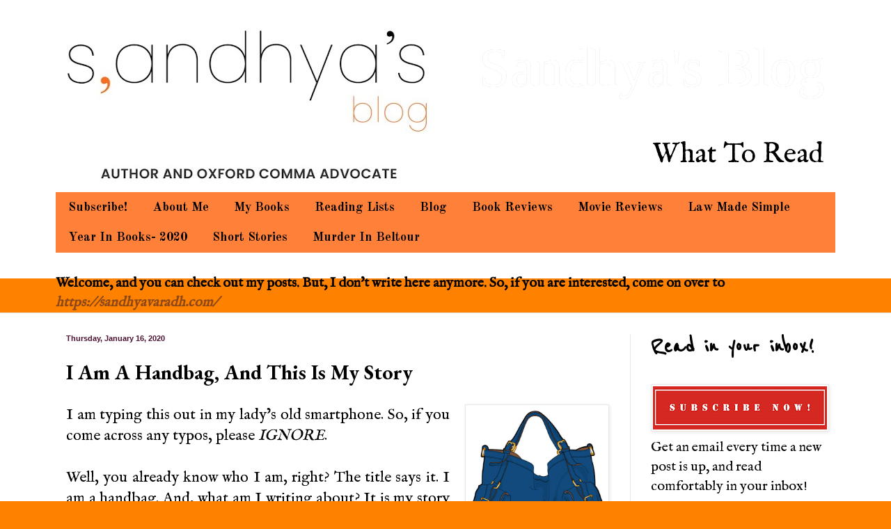

--- FILE ---
content_type: text/html; charset=UTF-8
request_url: http://sandhya.varadh.com/2020/01/i-am-handbag-and-this-is-my-story.html
body_size: 27777
content:
<!DOCTYPE html>
<html class='v2' dir='ltr' lang='en'>
<head>
<link href='https://www.blogger.com/static/v1/widgets/335934321-css_bundle_v2.css' rel='stylesheet' type='text/css'/>
<meta content='width=1100' name='viewport'/>
<meta content='text/html; charset=UTF-8' http-equiv='Content-Type'/>
<meta content='blogger' name='generator'/>
<link href='http://sandhya.varadh.com/favicon.ico' rel='icon' type='image/x-icon'/>
<link href='http://sandhya.varadh.com/2020/01/i-am-handbag-and-this-is-my-story.html' rel='canonical'/>
<link rel="alternate" type="application/atom+xml" title="Sandhya&#39;s Blog - Atom" href="http://sandhya.varadh.com/feeds/posts/default" />
<link rel="alternate" type="application/rss+xml" title="Sandhya&#39;s Blog - RSS" href="http://sandhya.varadh.com/feeds/posts/default?alt=rss" />
<link rel="service.post" type="application/atom+xml" title="Sandhya&#39;s Blog - Atom" href="https://www.blogger.com/feeds/2199654875997806130/posts/default" />

<link rel="alternate" type="application/atom+xml" title="Sandhya&#39;s Blog - Atom" href="http://sandhya.varadh.com/feeds/2513004908376874643/comments/default" />
<!--Can't find substitution for tag [blog.ieCssRetrofitLinks]-->
<link href='https://encrypted-tbn0.gstatic.com/images?q=tbn%3AANd9GcTfxql-ZPrD_7LrlW9HQPV-SD9z99uBKNv67vN7NfbkmYVFD6g6' rel='image_src'/>
<meta content='http://sandhya.varadh.com/2020/01/i-am-handbag-and-this-is-my-story.html' property='og:url'/>
<meta content='I Am A Handbag, And This Is My Story' property='og:title'/>
<meta content='   Image from Clipart    I am typing this out in my lady’s old smartphone. So, if you come across any typos, please IGNORE .     Well, you a...' property='og:description'/>
<meta content='https://lh3.googleusercontent.com/blogger_img_proxy/AEn0k_tiZcBjuKe_QBhTh-OpQbclX-jtUsOuV6TczHwTENVzkRr5gKjc6joyOtDIXeJ6FDYtpf47nXKzgo1cDNfS22pgo2vOCT97W65LRUIbCHWolT1ECrASJV88ddS20x6gEcfrn6fBQWiXJk0q2XrEQsVOqpwqqJUUNE2UkXtLTCTimuUpCXs_hLLbseh_LXE=w1200-h630-p-k-no-nu' property='og:image'/>
<title>Sandhya's Blog: I Am A Handbag, And This Is My Story</title>
<style type='text/css'>@font-face{font-family:'EB Garamond';font-style:normal;font-weight:700;font-display:swap;src:url(//fonts.gstatic.com/s/ebgaramond/v32/SlGDmQSNjdsmc35JDF1K5E55YMjF_7DPuGi-DPNkCY9_WamXgHlIbvw.woff2)format('woff2');unicode-range:U+0460-052F,U+1C80-1C8A,U+20B4,U+2DE0-2DFF,U+A640-A69F,U+FE2E-FE2F;}@font-face{font-family:'EB Garamond';font-style:normal;font-weight:700;font-display:swap;src:url(//fonts.gstatic.com/s/ebgaramond/v32/SlGDmQSNjdsmc35JDF1K5E55YMjF_7DPuGi-DPNkAI9_WamXgHlIbvw.woff2)format('woff2');unicode-range:U+0301,U+0400-045F,U+0490-0491,U+04B0-04B1,U+2116;}@font-face{font-family:'EB Garamond';font-style:normal;font-weight:700;font-display:swap;src:url(//fonts.gstatic.com/s/ebgaramond/v32/SlGDmQSNjdsmc35JDF1K5E55YMjF_7DPuGi-DPNkCI9_WamXgHlIbvw.woff2)format('woff2');unicode-range:U+1F00-1FFF;}@font-face{font-family:'EB Garamond';font-style:normal;font-weight:700;font-display:swap;src:url(//fonts.gstatic.com/s/ebgaramond/v32/SlGDmQSNjdsmc35JDF1K5E55YMjF_7DPuGi-DPNkB49_WamXgHlIbvw.woff2)format('woff2');unicode-range:U+0370-0377,U+037A-037F,U+0384-038A,U+038C,U+038E-03A1,U+03A3-03FF;}@font-face{font-family:'EB Garamond';font-style:normal;font-weight:700;font-display:swap;src:url(//fonts.gstatic.com/s/ebgaramond/v32/SlGDmQSNjdsmc35JDF1K5E55YMjF_7DPuGi-DPNkC49_WamXgHlIbvw.woff2)format('woff2');unicode-range:U+0102-0103,U+0110-0111,U+0128-0129,U+0168-0169,U+01A0-01A1,U+01AF-01B0,U+0300-0301,U+0303-0304,U+0308-0309,U+0323,U+0329,U+1EA0-1EF9,U+20AB;}@font-face{font-family:'EB Garamond';font-style:normal;font-weight:700;font-display:swap;src:url(//fonts.gstatic.com/s/ebgaramond/v32/SlGDmQSNjdsmc35JDF1K5E55YMjF_7DPuGi-DPNkCo9_WamXgHlIbvw.woff2)format('woff2');unicode-range:U+0100-02BA,U+02BD-02C5,U+02C7-02CC,U+02CE-02D7,U+02DD-02FF,U+0304,U+0308,U+0329,U+1D00-1DBF,U+1E00-1E9F,U+1EF2-1EFF,U+2020,U+20A0-20AB,U+20AD-20C0,U+2113,U+2C60-2C7F,U+A720-A7FF;}@font-face{font-family:'EB Garamond';font-style:normal;font-weight:700;font-display:swap;src:url(//fonts.gstatic.com/s/ebgaramond/v32/SlGDmQSNjdsmc35JDF1K5E55YMjF_7DPuGi-DPNkBI9_WamXgHlI.woff2)format('woff2');unicode-range:U+0000-00FF,U+0131,U+0152-0153,U+02BB-02BC,U+02C6,U+02DA,U+02DC,U+0304,U+0308,U+0329,U+2000-206F,U+20AC,U+2122,U+2191,U+2193,U+2212,U+2215,U+FEFF,U+FFFD;}@font-face{font-family:'IM Fell English';font-style:normal;font-weight:400;font-display:swap;src:url(//fonts.gstatic.com/s/imfellenglish/v14/Ktk1ALSLW8zDe0rthJysWrnLsAzHEKOYd4xI5g.woff2)format('woff2');unicode-range:U+0000-00FF,U+0131,U+0152-0153,U+02BB-02BC,U+02C6,U+02DA,U+02DC,U+0304,U+0308,U+0329,U+2000-206F,U+20AC,U+2122,U+2191,U+2193,U+2212,U+2215,U+FEFF,U+FFFD;}@font-face{font-family:'Old Standard TT';font-style:normal;font-weight:700;font-display:swap;src:url(//fonts.gstatic.com/s/oldstandardtt/v22/MwQrbh3o1vLImiwAVvYawgcf2eVWEX-tRlZfTc4PlJz5.woff2)format('woff2');unicode-range:U+0460-052F,U+1C80-1C8A,U+20B4,U+2DE0-2DFF,U+A640-A69F,U+FE2E-FE2F;}@font-face{font-family:'Old Standard TT';font-style:normal;font-weight:700;font-display:swap;src:url(//fonts.gstatic.com/s/oldstandardtt/v22/MwQrbh3o1vLImiwAVvYawgcf2eVWEX-tT1ZfTc4PlJz5.woff2)format('woff2');unicode-range:U+0301,U+0400-045F,U+0490-0491,U+04B0-04B1,U+2116;}@font-face{font-family:'Old Standard TT';font-style:normal;font-weight:700;font-display:swap;src:url(//fonts.gstatic.com/s/oldstandardtt/v22/MwQrbh3o1vLImiwAVvYawgcf2eVWEX-tRFZfTc4PlJz5.woff2)format('woff2');unicode-range:U+0102-0103,U+0110-0111,U+0128-0129,U+0168-0169,U+01A0-01A1,U+01AF-01B0,U+0300-0301,U+0303-0304,U+0308-0309,U+0323,U+0329,U+1EA0-1EF9,U+20AB;}@font-face{font-family:'Old Standard TT';font-style:normal;font-weight:700;font-display:swap;src:url(//fonts.gstatic.com/s/oldstandardtt/v22/MwQrbh3o1vLImiwAVvYawgcf2eVWEX-tRVZfTc4PlJz5.woff2)format('woff2');unicode-range:U+0100-02BA,U+02BD-02C5,U+02C7-02CC,U+02CE-02D7,U+02DD-02FF,U+0304,U+0308,U+0329,U+1D00-1DBF,U+1E00-1E9F,U+1EF2-1EFF,U+2020,U+20A0-20AB,U+20AD-20C0,U+2113,U+2C60-2C7F,U+A720-A7FF;}@font-face{font-family:'Old Standard TT';font-style:normal;font-weight:700;font-display:swap;src:url(//fonts.gstatic.com/s/oldstandardtt/v22/MwQrbh3o1vLImiwAVvYawgcf2eVWEX-tS1ZfTc4PlA.woff2)format('woff2');unicode-range:U+0000-00FF,U+0131,U+0152-0153,U+02BB-02BC,U+02C6,U+02DA,U+02DC,U+0304,U+0308,U+0329,U+2000-206F,U+20AC,U+2122,U+2191,U+2193,U+2212,U+2215,U+FEFF,U+FFFD;}@font-face{font-family:'Reenie Beanie';font-style:normal;font-weight:400;font-display:swap;src:url(//fonts.gstatic.com/s/reeniebeanie/v22/z7NSdR76eDkaJKZJFkkjuvWxXPq1q6Gjb_0.woff2)format('woff2');unicode-range:U+0000-00FF,U+0131,U+0152-0153,U+02BB-02BC,U+02C6,U+02DA,U+02DC,U+0304,U+0308,U+0329,U+2000-206F,U+20AC,U+2122,U+2191,U+2193,U+2212,U+2215,U+FEFF,U+FFFD;}</style>
<style id='page-skin-1' type='text/css'><!--
/*
-----------------------------------------------
Blogger Template Style
Name:     Simple
Designer: Blogger
URL:      www.blogger.com
----------------------------------------------- */
/* Variable definitions
====================
<Variable name="keycolor" description="Main Color" type="color" default="#66bbdd"/>
<Group description="Page Text" selector="body">
<Variable name="body.font" description="Font" type="font"
default="normal normal 12px Arial, Tahoma, Helvetica, FreeSans, sans-serif"/>
<Variable name="body.text.color" description="Text Color" type="color" default="#222222"/>
</Group>
<Group description="Backgrounds" selector=".body-fauxcolumns-outer">
<Variable name="body.background.color" description="Outer Background" type="color" default="#66bbdd"/>
<Variable name="content.background.color" description="Main Background" type="color" default="#ffffff"/>
<Variable name="header.background.color" description="Header Background" type="color" default="transparent"/>
</Group>
<Group description="Links" selector=".main-outer">
<Variable name="link.color" description="Link Color" type="color" default="#2288bb"/>
<Variable name="link.visited.color" description="Visited Color" type="color" default="#888888"/>
<Variable name="link.hover.color" description="Hover Color" type="color" default="#33aaff"/>
</Group>
<Group description="Blog Title" selector=".header h1">
<Variable name="header.font" description="Font" type="font"
default="normal normal 60px Arial, Tahoma, Helvetica, FreeSans, sans-serif"/>
<Variable name="header.text.color" description="Title Color" type="color" default="#3399bb" />
</Group>
<Group description="Blog Description" selector=".header .description">
<Variable name="description.text.color" description="Description Color" type="color"
default="#777777" />
</Group>
<Group description="Tabs Text" selector=".tabs-inner .widget li a">
<Variable name="tabs.font" description="Font" type="font"
default="normal normal 14px Arial, Tahoma, Helvetica, FreeSans, sans-serif"/>
<Variable name="tabs.text.color" description="Text Color" type="color" default="#999999"/>
<Variable name="tabs.selected.text.color" description="Selected Color" type="color" default="#000000"/>
</Group>
<Group description="Tabs Background" selector=".tabs-outer .PageList">
<Variable name="tabs.background.color" description="Background Color" type="color" default="#f5f5f5"/>
<Variable name="tabs.selected.background.color" description="Selected Color" type="color" default="#eeeeee"/>
</Group>
<Group description="Post Title" selector="h3.post-title, .comments h4">
<Variable name="post.title.font" description="Font" type="font"
default="normal normal 22px Arial, Tahoma, Helvetica, FreeSans, sans-serif"/>
</Group>
<Group description="Date Header" selector=".date-header">
<Variable name="date.header.color" description="Text Color" type="color"
default="#000000"/>
<Variable name="date.header.background.color" description="Background Color" type="color"
default="transparent"/>
<Variable name="date.header.font" description="Text Font" type="font"
default="normal bold 11px Arial, Tahoma, Helvetica, FreeSans, sans-serif"/>
<Variable name="date.header.padding" description="Date Header Padding" type="string" default="inherit"/>
<Variable name="date.header.letterspacing" description="Date Header Letter Spacing" type="string" default="inherit"/>
<Variable name="date.header.margin" description="Date Header Margin" type="string" default="inherit"/>
</Group>
<Group description="Post Footer" selector=".post-footer">
<Variable name="post.footer.text.color" description="Text Color" type="color" default="#666666"/>
<Variable name="post.footer.background.color" description="Background Color" type="color"
default="#f9f9f9"/>
<Variable name="post.footer.border.color" description="Shadow Color" type="color" default="#eeeeee"/>
</Group>
<Group description="Gadgets" selector="h2">
<Variable name="widget.title.font" description="Title Font" type="font"
default="normal bold 11px Arial, Tahoma, Helvetica, FreeSans, sans-serif"/>
<Variable name="widget.title.text.color" description="Title Color" type="color" default="#000000"/>
<Variable name="widget.alternate.text.color" description="Alternate Color" type="color" default="#999999"/>
</Group>
<Group description="Images" selector=".main-inner">
<Variable name="image.background.color" description="Background Color" type="color" default="#ffffff"/>
<Variable name="image.border.color" description="Border Color" type="color" default="#eeeeee"/>
<Variable name="image.text.color" description="Caption Text Color" type="color" default="#000000"/>
</Group>
<Group description="Accents" selector=".content-inner">
<Variable name="body.rule.color" description="Separator Line Color" type="color" default="#eeeeee"/>
<Variable name="tabs.border.color" description="Tabs Border Color" type="color" default="#e9e9e9"/>
</Group>
<Variable name="body.background" description="Body Background" type="background"
color="#ff8100" default="$(color) none repeat scroll top left"/>
<Variable name="body.background.override" description="Body Background Override" type="string" default=""/>
<Variable name="body.background.gradient.cap" description="Body Gradient Cap" type="url"
default="url(https://resources.blogblog.com/blogblog/data/1kt/simple/gradients_light.png)"/>
<Variable name="body.background.gradient.tile" description="Body Gradient Tile" type="url"
default="url(https://resources.blogblog.com/blogblog/data/1kt/simple/body_gradient_tile_light.png)"/>
<Variable name="content.background.color.selector" description="Content Background Color Selector" type="string" default=".content-inner"/>
<Variable name="content.padding" description="Content Padding" type="length" default="10px" min="0" max="100px"/>
<Variable name="content.padding.horizontal" description="Content Horizontal Padding" type="length" default="0" min="0" max="100px"/>
<Variable name="content.shadow.spread" description="Content Shadow Spread" type="length" default="40px" min="0" max="100px"/>
<Variable name="content.shadow.spread.webkit" description="Content Shadow Spread (WebKit)" type="length" default="5px" min="0" max="100px"/>
<Variable name="content.shadow.spread.ie" description="Content Shadow Spread (IE)" type="length" default="10px" min="0" max="100px"/>
<Variable name="main.border.width" description="Main Border Width" type="length" default="0" min="0" max="10px"/>
<Variable name="header.background.gradient" description="Header Gradient" type="url" default="none"/>
<Variable name="header.shadow.offset.left" description="Header Shadow Offset Left" type="length" default="-1px" min="-50px" max="50px"/>
<Variable name="header.shadow.offset.top" description="Header Shadow Offset Top" type="length" default="-1px" min="-50px" max="50px"/>
<Variable name="header.shadow.spread" description="Header Shadow Spread" type="length" default="1px" min="0" max="100px"/>
<Variable name="header.padding" description="Header Padding" type="length" default="30px" min="0" max="100px"/>
<Variable name="header.border.size" description="Header Border Size" type="length" default="1px" min="0" max="10px"/>
<Variable name="header.bottom.border.size" description="Header Bottom Border Size" type="length" default="0" min="0" max="10px"/>
<Variable name="header.border.horizontalsize" description="Header Horizontal Border Size" type="length" default="0" min="0" max="10px"/>
<Variable name="description.text.size" description="Description Text Size" type="string" default="140%"/>
<Variable name="tabs.margin.top" description="Tabs Margin Top" type="length" default="0" min="0" max="100px"/>
<Variable name="tabs.margin.side" description="Tabs Side Margin" type="length" default="30px" min="0" max="100px"/>
<Variable name="tabs.background.gradient" description="Tabs Background Gradient" type="url"
default="url(https://resources.blogblog.com/blogblog/data/1kt/simple/gradients_light.png)"/>
<Variable name="tabs.border.width" description="Tabs Border Width" type="length" default="1px" min="0" max="10px"/>
<Variable name="tabs.bevel.border.width" description="Tabs Bevel Border Width" type="length" default="1px" min="0" max="10px"/>
<Variable name="post.margin.bottom" description="Post Bottom Margin" type="length" default="25px" min="0" max="100px"/>
<Variable name="image.border.small.size" description="Image Border Small Size" type="length" default="2px" min="0" max="10px"/>
<Variable name="image.border.large.size" description="Image Border Large Size" type="length" default="5px" min="0" max="10px"/>
<Variable name="page.width.selector" description="Page Width Selector" type="string" default=".region-inner"/>
<Variable name="page.width" description="Page Width" type="string" default="auto"/>
<Variable name="main.section.margin" description="Main Section Margin" type="length" default="15px" min="0" max="100px"/>
<Variable name="main.padding" description="Main Padding" type="length" default="15px" min="0" max="100px"/>
<Variable name="main.padding.top" description="Main Padding Top" type="length" default="30px" min="0" max="100px"/>
<Variable name="main.padding.bottom" description="Main Padding Bottom" type="length" default="30px" min="0" max="100px"/>
<Variable name="paging.background"
color="#ffffff"
description="Background of blog paging area" type="background"
default="transparent none no-repeat scroll top center"/>
<Variable name="footer.bevel" description="Bevel border length of footer" type="length" default="0" min="0" max="10px"/>
<Variable name="mobile.background.overlay" description="Mobile Background Overlay" type="string"
default="transparent none repeat scroll top left"/>
<Variable name="mobile.background.size" description="Mobile Background Size" type="string" default="auto"/>
<Variable name="mobile.button.color" description="Mobile Button Color" type="color" default="#ffffff" />
<Variable name="startSide" description="Side where text starts in blog language" type="automatic" default="left"/>
<Variable name="endSide" description="Side where text ends in blog language" type="automatic" default="right"/>
*/
/* Content
----------------------------------------------- */
body {
font: normal normal 20px IM Fell English;
color: #000000;
background: #ff8100 url(http://4.bp.blogspot.com/-HnP2ftKnB-E/Xp2qfFj0-FI/AAAAAAAACqA/d0qrwRGWE14FLz_E_-4ZKGze5o_egF5VACK4BGAYYCw/s0/banner%2B2.jpg) no-repeat scroll top left;
padding: 0 0 0 0;
background-attachment: scroll;
}
html body .content-outer {
min-width: 0;
max-width: 100%;
width: 100%;
}
h2 {
font-size: 22px;
}
a:link {
text-decoration:none;
color: #8d4819;
}
a:visited {
text-decoration:none;
color: #787878;
}
a:hover {
text-decoration:underline;
color: #ff891b;
}
.body-fauxcolumn-outer .fauxcolumn-inner {
background: transparent none repeat scroll top left;
_background-image: none;
}
.body-fauxcolumn-outer .cap-top {
position: absolute;
z-index: 1;
height: 400px;
width: 100%;
}
.body-fauxcolumn-outer .cap-top .cap-left {
width: 100%;
background: transparent none repeat-x scroll top left;
_background-image: none;
}
.content-outer {
-moz-box-shadow: 0 0 0 rgba(0, 0, 0, .15);
-webkit-box-shadow: 0 0 0 rgba(0, 0, 0, .15);
-goog-ms-box-shadow: 0 0 0 #333333;
box-shadow: 0 0 0 rgba(0, 0, 0, .15);
margin-bottom: 1px;
}
.content-inner {
padding: 0 0;
}
.main-outer, .footer-outer {
background-color: #ffffff;
}
/* Header
----------------------------------------------- */
.header-outer {
background: rgba(0, 0, 0, 0) none repeat-x scroll 0 -400px;
_background-image: none;
}
.Header h1 {
font: normal normal 80px 'Times New Roman', Times, FreeSerif, serif;
color: #ffffff;
text-shadow: 0 0 0 rgba(0, 0, 0, .2);
}
.Header h1 a {
color: #ffffff;
}
.Header .description {
font-size: 200%;
color: #000000;
}
.header-inner .Header .titlewrapper {
padding: 22px 30px;
}
.header-inner .Header .descriptionwrapper {
padding: 0 30px;
}
/* Tabs
----------------------------------------------- */
.tabs-inner .section:first-child {
border-top: 0 solid #000000;
}
.tabs-inner .section:first-child ul {
margin-top: -0;
border-top: 0 solid #000000;
border-left: 0 solid #000000;
border-right: 0 solid #000000;
}
.tabs-inner .widget ul {
background: #ff8139 none repeat-x scroll 0 -800px;
_background-image: none;
border-bottom: 0 solid #000000;
margin-top: 0;
margin-left: -0;
margin-right: -0;
}
.tabs-inner .widget li a {
display: inline-block;
padding: .6em 1em;
font: normal bold 18px Old Standard TT;
color: #000000;
border-left: 0 solid #ffffff;
border-right: 0 solid #000000;
}
.tabs-inner .widget li:first-child a {
border-left: none;
}
.tabs-inner .widget li.selected a, .tabs-inner .widget li a:hover {
color: #000000;
background-color: rgba(0, 0, 0, 0);
text-decoration: none;
}
/* Columns
----------------------------------------------- */
.main-outer {
border-top: 1px solid #e9e9e9;
}
.fauxcolumn-left-outer .fauxcolumn-inner {
border-right: 1px solid #e9e9e9;
}
.fauxcolumn-right-outer .fauxcolumn-inner {
border-left: 1px solid #e9e9e9;
}
/* Headings
----------------------------------------------- */
div.widget > h2,
div.widget h2.title {
margin: 0 0 1em 0;
font: normal bold 36px Reenie Beanie;
color: #000000;
}
/* Widgets
----------------------------------------------- */
.widget .zippy {
color: #8d8d8d;
text-shadow: 2px 2px 1px rgba(0, 0, 0, .1);
}
.widget .popular-posts ul {
list-style: none;
}
/* Posts
----------------------------------------------- */
h2.date-header {
font: normal bold 11px Arial, Tahoma, Helvetica, FreeSans, sans-serif;
}
.date-header span {
background-color: rgba(0, 0, 0, 0);
color: #4c1130;
padding: inherit;
letter-spacing: inherit;
margin: inherit;
}
.main-inner {
padding-top: 30px;
padding-bottom: 30px;
}
.main-inner .column-center-inner {
padding: 0 15px;
}
.main-inner .column-center-inner .section {
margin: 0 15px;
}
.post {
margin: 0 0 25px 0;
}
h3.post-title, .comments h4 {
font: normal bold 30px EB Garamond;
margin: .75em 0 0;
}
.post-body {
font-size: 110%;
line-height: 1.4;
position: relative;
}
.post-body img, .post-body .tr-caption-container, .Profile img, .Image img,
.BlogList .item-thumbnail img {
padding: 2px;
background: #ffffff;
border: 1px solid #e9e9e9;
-moz-box-shadow: 1px 1px 5px rgba(0, 0, 0, .1);
-webkit-box-shadow: 1px 1px 5px rgba(0, 0, 0, .1);
box-shadow: 1px 1px 5px rgba(0, 0, 0, .1);
}
.post-body img, .post-body .tr-caption-container {
padding: 5px;
}
.post-body .tr-caption-container {
color: #000000;
}
.post-body .tr-caption-container img {
padding: 0;
background: transparent;
border: none;
-moz-box-shadow: 0 0 0 rgba(0, 0, 0, .1);
-webkit-box-shadow: 0 0 0 rgba(0, 0, 0, .1);
box-shadow: 0 0 0 rgba(0, 0, 0, .1);
}
.post-header {
margin: 0 0 1.5em;
line-height: 1.6;
font-size: 90%;
}
.post-footer {
margin: 20px -2px 0;
padding: 5px 10px;
color: #424242;
background-color: #f4f4f4;
border-bottom: 1px solid #e9e9e9;
line-height: 1.6;
font-size: 90%;
}
#comments .comment-author {
padding-top: 1.5em;
border-top: 1px solid #e9e9e9;
background-position: 0 1.5em;
}
#comments .comment-author:first-child {
padding-top: 0;
border-top: none;
}
.avatar-image-container {
margin: .2em 0 0;
}
#comments .avatar-image-container img {
border: 1px solid #e9e9e9;
}
/* Comments
----------------------------------------------- */
.comments .comments-content .icon.blog-author {
background-repeat: no-repeat;
background-image: url([data-uri]);
}
.comments .comments-content .loadmore a {
border-top: 1px solid #8d8d8d;
border-bottom: 1px solid #8d8d8d;
}
.comments .comment-thread.inline-thread {
background-color: #f4f4f4;
}
.comments .continue {
border-top: 2px solid #8d8d8d;
}
/* Accents
---------------------------------------------- */
.section-columns td.columns-cell {
border-left: 1px solid #e9e9e9;
}
.blog-pager {
background: transparent none no-repeat scroll top center;
}
.blog-pager-older-link, .home-link,
.blog-pager-newer-link {
background-color: #ffffff;
padding: 5px;
}
.footer-outer {
border-top: 0 dashed #bbbbbb;
}
/* Mobile
----------------------------------------------- */
body.mobile  {
background-size: auto;
}
.mobile .body-fauxcolumn-outer {
background: transparent none repeat scroll top left;
}
.mobile .body-fauxcolumn-outer .cap-top {
background-size: 100% auto;
}
.mobile .content-outer {
-webkit-box-shadow: 0 0 3px rgba(0, 0, 0, .15);
box-shadow: 0 0 3px rgba(0, 0, 0, .15);
}
.mobile .tabs-inner .widget ul {
margin-left: 0;
margin-right: 0;
}
.mobile .post {
margin: 0;
}
.mobile .main-inner .column-center-inner .section {
margin: 0;
}
.mobile .date-header span {
padding: 0.1em 10px;
margin: 0 -10px;
}
.mobile h3.post-title {
margin: 0;
}
.mobile .blog-pager {
background: transparent none no-repeat scroll top center;
}
.mobile .footer-outer {
border-top: none;
}
.mobile .main-inner, .mobile .footer-inner {
background-color: #ffffff;
}
.mobile-index-contents {
color: #000000;
}
.mobile-link-button {
background-color: #8d4819;
}
.mobile-link-button a:link, .mobile-link-button a:visited {
color: #ffffff;
}
.mobile .tabs-inner .section:first-child {
border-top: none;
}
.mobile .tabs-inner .PageList .widget-content {
background-color: rgba(0, 0, 0, 0);
color: #000000;
border-top: 0 solid #000000;
border-bottom: 0 solid #000000;
}
.mobile .tabs-inner .PageList .widget-content .pagelist-arrow {
border-left: 1px solid #000000;
}
#header-inner img {margin: 0 auto !important;}
#header-inner {text-align: Right ;}
--></style>
<style id='template-skin-1' type='text/css'><!--
body {
min-width: 1150px;
}
.content-outer, .content-fauxcolumn-outer, .region-inner {
min-width: 1150px;
max-width: 1150px;
_width: 1150px;
}
.main-inner .columns {
padding-left: 0px;
padding-right: 310px;
}
.main-inner .fauxcolumn-center-outer {
left: 0px;
right: 310px;
/* IE6 does not respect left and right together */
_width: expression(this.parentNode.offsetWidth -
parseInt("0px") -
parseInt("310px") + 'px');
}
.main-inner .fauxcolumn-left-outer {
width: 0px;
}
.main-inner .fauxcolumn-right-outer {
width: 310px;
}
.main-inner .column-left-outer {
width: 0px;
right: 100%;
margin-left: -0px;
}
.main-inner .column-right-outer {
width: 310px;
margin-right: -310px;
}
#layout {
min-width: 0;
}
#layout .content-outer {
min-width: 0;
width: 800px;
}
#layout .region-inner {
min-width: 0;
width: auto;
}
body#layout div.add_widget {
padding: 8px;
}
body#layout div.add_widget a {
margin-left: 32px;
}
--></style>
<style>
    body {background-image:url(http\:\/\/4.bp.blogspot.com\/-HnP2ftKnB-E\/Xp2qfFj0-FI\/AAAAAAAACqA\/d0qrwRGWE14FLz_E_-4ZKGze5o_egF5VACK4BGAYYCw\/s0\/banner%2B2.jpg);}
    
@media (max-width: 200px) { body {background-image:url(http\:\/\/4.bp.blogspot.com\/-HnP2ftKnB-E\/Xp2qfFj0-FI\/AAAAAAAACqA\/d0qrwRGWE14FLz_E_-4ZKGze5o_egF5VACK4BGAYYCw\/w200\/banner%2B2.jpg);}}
@media (max-width: 400px) and (min-width: 201px) { body {background-image:url(http\:\/\/4.bp.blogspot.com\/-HnP2ftKnB-E\/Xp2qfFj0-FI\/AAAAAAAACqA\/d0qrwRGWE14FLz_E_-4ZKGze5o_egF5VACK4BGAYYCw\/w400\/banner%2B2.jpg);}}
@media (max-width: 800px) and (min-width: 401px) { body {background-image:url(http\:\/\/4.bp.blogspot.com\/-HnP2ftKnB-E\/Xp2qfFj0-FI\/AAAAAAAACqA\/d0qrwRGWE14FLz_E_-4ZKGze5o_egF5VACK4BGAYYCw\/w800\/banner%2B2.jpg);}}
@media (max-width: 1200px) and (min-width: 801px) { body {background-image:url(http\:\/\/4.bp.blogspot.com\/-HnP2ftKnB-E\/Xp2qfFj0-FI\/AAAAAAAACqA\/d0qrwRGWE14FLz_E_-4ZKGze5o_egF5VACK4BGAYYCw\/w1200\/banner%2B2.jpg);}}
/* Last tag covers anything over one higher than the previous max-size cap. */
@media (min-width: 1201px) { body {background-image:url(http\:\/\/4.bp.blogspot.com\/-HnP2ftKnB-E\/Xp2qfFj0-FI\/AAAAAAAACqA\/d0qrwRGWE14FLz_E_-4ZKGze5o_egF5VACK4BGAYYCw\/w1600\/banner%2B2.jpg);}}
  </style>
<link href='https://www.blogger.com/dyn-css/authorization.css?targetBlogID=2199654875997806130&amp;zx=ecd4d808-0163-4440-85cc-ffa9310e55f5' media='none' onload='if(media!=&#39;all&#39;)media=&#39;all&#39;' rel='stylesheet'/><noscript><link href='https://www.blogger.com/dyn-css/authorization.css?targetBlogID=2199654875997806130&amp;zx=ecd4d808-0163-4440-85cc-ffa9310e55f5' rel='stylesheet'/></noscript>
<meta name='google-adsense-platform-account' content='ca-host-pub-1556223355139109'/>
<meta name='google-adsense-platform-domain' content='blogspot.com'/>

</head>
<body class='loading'>
<div class='navbar no-items section' id='navbar' name='Navbar'>
</div>
<div class='body-fauxcolumns'>
<div class='fauxcolumn-outer body-fauxcolumn-outer'>
<div class='cap-top'>
<div class='cap-left'></div>
<div class='cap-right'></div>
</div>
<div class='fauxborder-left'>
<div class='fauxborder-right'></div>
<div class='fauxcolumn-inner'>
</div>
</div>
<div class='cap-bottom'>
<div class='cap-left'></div>
<div class='cap-right'></div>
</div>
</div>
</div>
<div class='content'>
<div class='content-fauxcolumns'>
<div class='fauxcolumn-outer content-fauxcolumn-outer'>
<div class='cap-top'>
<div class='cap-left'></div>
<div class='cap-right'></div>
</div>
<div class='fauxborder-left'>
<div class='fauxborder-right'></div>
<div class='fauxcolumn-inner'>
</div>
</div>
<div class='cap-bottom'>
<div class='cap-left'></div>
<div class='cap-right'></div>
</div>
</div>
</div>
<div class='content-outer'>
<div class='content-cap-top cap-top'>
<div class='cap-left'></div>
<div class='cap-right'></div>
</div>
<div class='fauxborder-left content-fauxborder-left'>
<div class='fauxborder-right content-fauxborder-right'></div>
<div class='content-inner'>
<header>
<div class='header-outer'>
<div class='header-cap-top cap-top'>
<div class='cap-left'></div>
<div class='cap-right'></div>
</div>
<div class='fauxborder-left header-fauxborder-left'>
<div class='fauxborder-right header-fauxborder-right'></div>
<div class='region-inner header-inner'>
<div class='header section' id='header' name='Header'><div class='widget Header' data-version='1' id='Header1'>
<div id='header-inner'>
<div class='titlewrapper'>
<h1 class='title'>
<a href='http://sandhya.varadh.com/'>
Sandhya's Blog
</a>
</h1>
</div>
<div class='descriptionwrapper'>
<p class='description'><span>What To Read</span></p>
</div>
</div>
</div></div>
</div>
</div>
<div class='header-cap-bottom cap-bottom'>
<div class='cap-left'></div>
<div class='cap-right'></div>
</div>
</div>
</header>
<div class='tabs-outer'>
<div class='tabs-cap-top cap-top'>
<div class='cap-left'></div>
<div class='cap-right'></div>
</div>
<div class='fauxborder-left tabs-fauxborder-left'>
<div class='fauxborder-right tabs-fauxborder-right'></div>
<div class='region-inner tabs-inner'>
<div class='tabs section' id='crosscol' name='Cross-Column'><div class='widget PageList' data-version='1' id='PageList1'>
<h2>Pages</h2>
<div class='widget-content'>
<ul>
<li>
<a href='http://sandhya.varadh.com/p/blog-page_18.html'>Subscribe!</a>
</li>
<li>
<a href='http://sandhya.varadh.com/p/about-me_2.html'>About Me</a>
</li>
<li>
<a href='http://sandhya.varadh.com/p/my-books.html'>My Books</a>
</li>
<li>
<a href='http://sandhya.varadh.com/search/label/Index'>Reading Lists</a>
</li>
<li>
<a href='http://sandhya.varadh.com/'>Blog</a>
</li>
<li>
<a href='http://sandhya.varadh.com/search/label/Books'>Book Reviews</a>
</li>
<li>
<a href='http://sandhya.varadh.com/search/label/Movies'>Movie Reviews</a>
</li>
<li>
<a href='http://sandhya.varadh.com/search/label/law'>Law Made Simple</a>
</li>
<li>
<a href='https://www.goodreads.com/user/year_in_books/2020/5777749'>Year In Books- 2020</a>
</li>
<li>
<a href='http://sandhya.varadh.com/search/label/short%20stories'>Short Stories</a>
</li>
<li>
<a href='http://sandhya.varadh.com/search/label/Murder%20In%20Beltour'>Murder In Beltour</a>
</li>
</ul>
<div class='clear'></div>
</div>
</div></div>
<div class='tabs section' id='crosscol-overflow' name='Cross-Column 2'><div class='widget Text' data-version='1' id='Text2'>
<h2 class='title'>Hey!</h2>
<div class='widget-content'>
<b>Welcome, and you can check out my posts. But, I don't write here  anymore. So, if you are interested, come on over to <a href="https://sandhyavaradh.com/"><i>https://sandhyavaradh.com/</i></a></b>
</div>
<div class='clear'></div>
</div></div>
</div>
</div>
<div class='tabs-cap-bottom cap-bottom'>
<div class='cap-left'></div>
<div class='cap-right'></div>
</div>
</div>
<div class='main-outer'>
<div class='main-cap-top cap-top'>
<div class='cap-left'></div>
<div class='cap-right'></div>
</div>
<div class='fauxborder-left main-fauxborder-left'>
<div class='fauxborder-right main-fauxborder-right'></div>
<div class='region-inner main-inner'>
<div class='columns fauxcolumns'>
<div class='fauxcolumn-outer fauxcolumn-center-outer'>
<div class='cap-top'>
<div class='cap-left'></div>
<div class='cap-right'></div>
</div>
<div class='fauxborder-left'>
<div class='fauxborder-right'></div>
<div class='fauxcolumn-inner'>
</div>
</div>
<div class='cap-bottom'>
<div class='cap-left'></div>
<div class='cap-right'></div>
</div>
</div>
<div class='fauxcolumn-outer fauxcolumn-left-outer'>
<div class='cap-top'>
<div class='cap-left'></div>
<div class='cap-right'></div>
</div>
<div class='fauxborder-left'>
<div class='fauxborder-right'></div>
<div class='fauxcolumn-inner'>
</div>
</div>
<div class='cap-bottom'>
<div class='cap-left'></div>
<div class='cap-right'></div>
</div>
</div>
<div class='fauxcolumn-outer fauxcolumn-right-outer'>
<div class='cap-top'>
<div class='cap-left'></div>
<div class='cap-right'></div>
</div>
<div class='fauxborder-left'>
<div class='fauxborder-right'></div>
<div class='fauxcolumn-inner'>
</div>
</div>
<div class='cap-bottom'>
<div class='cap-left'></div>
<div class='cap-right'></div>
</div>
</div>
<!-- corrects IE6 width calculation -->
<div class='columns-inner'>
<div class='column-center-outer'>
<div class='column-center-inner'>
<div class='main section' id='main' name='Main'><div class='widget Blog' data-version='1' id='Blog1'>
<div class='blog-posts hfeed'>

          <div class="date-outer">
        
<h2 class='date-header'><span>Thursday, January 16, 2020</span></h2>

          <div class="date-posts">
        
<div class='post-outer'>
<div class='post hentry uncustomized-post-template' itemprop='blogPost' itemscope='itemscope' itemtype='http://schema.org/BlogPosting'>
<meta content='https://encrypted-tbn0.gstatic.com/images?q=tbn%3AANd9GcTfxql-ZPrD_7LrlW9HQPV-SD9z99uBKNv67vN7NfbkmYVFD6g6' itemprop='image_url'/>
<meta content='2199654875997806130' itemprop='blogId'/>
<meta content='2513004908376874643' itemprop='postId'/>
<a name='2513004908376874643'></a>
<h3 class='post-title entry-title' itemprop='name'>
I Am A Handbag, And This Is My Story
</h3>
<div class='post-header'>
<div class='post-header-line-1'></div>
</div>
<div class='post-body entry-content' id='post-body-2513004908376874643' itemprop='description articleBody'>
<div dir="ltr" style="text-align: left;" trbidi="on">
<table cellpadding="0" cellspacing="0" class="tr-caption-container" style="float: right; margin-left: 1em; text-align: right;"><tbody>
<tr><td style="text-align: center;"><a href="https://encrypted-tbn0.gstatic.com/images?q=tbn%3AANd9GcTfxql-ZPrD_7LrlW9HQPV-SD9z99uBKNv67vN7NfbkmYVFD6g6" imageanchor="1" style="clear: right; margin-bottom: 1em; margin-left: auto; margin-right: auto;"><img border="0" data-original-height="560" data-original-width="548" height="200" src="https://encrypted-tbn0.gstatic.com/images?q=tbn%3AANd9GcTfxql-ZPrD_7LrlW9HQPV-SD9z99uBKNv67vN7NfbkmYVFD6g6" width="195" /></a></td></tr>
<tr><td class="tr-caption" style="text-align: center;"><span style="font-size: xx-small;">Image from Clipart</span></td></tr>
</tbody></table>
<div style="text-align: justify;">
I am typing this out in my lady&#8217;s old smartphone. So, if you come across any typos, please <i>IGNORE</i>.</div>
<div style="text-align: justify;">
<br /></div>
<div style="text-align: justify;">
Well, you already know who I am, right? The title says it. I am a handbag. And, what am I writing about? It is my story so far. I&#8217;ve mentioned both of these in my title because my previous owner, an English teacher, always insisted her students to give a &#8220;suitable&#8221; title to their writing. And over the years, after witnessing many a fatal red-ink circles over the titles, I have come to understand that here &#8220;suitable&#8221; means a title that explains and conveys to the reader what your writing is about.&nbsp;</div>
<div style="text-align: justify;">
<br /></div>
<div style="text-align: justify;">
Moving on to my story, and I am going to start right at the very beginning.</div>
<div style="text-align: justify;">
<br /></div>
<div style="text-align: justify;">
I was born on 20 June, 2000. I was a dark blue baby with comic designs all over me. I was the most beautiful of the whole lot. So, naturally, I was immediately shipped along with a dozen others to the city&#8217;s leading fashion bag store- The Bagstore.  I gazed at the big mall entrance, from where I was trolley-ed three floors up to the store. Among hundred other shops, I spotted the board stylishly written: The Bagstore.</div>
<div style="text-align: justify;">
<br /></div>
<div style="text-align: justify;">
Well! That was my destination. I was one of the show pieces. That suited me well because I could observe everything from my seat instead of being in a dark dungeon of a storehouse! But I faced one particular problem- nobody bought me.&nbsp;</div>
<div style="text-align: justify;">
<br /></div>
<div style="text-align: justify;">
First, it was all very fine. I made good friends with the other bags, and we really did have a fun time. But soon, each and every one of them found their owner. I was left alone to wait for what seemed like an eternity.&nbsp;</div>
<div style="text-align: justify;">
<br /></div>
<div style="text-align: justify;">
When women stopped to gaze, or even passed pretty slowly, I gave my best enchanting smile, hoping that they would notice. Yes, they did notice. They even came near me, examined me, and exclaimed about how very cute I was. Most of them, kindled my hope by hugging me and tugging me in their arms, while looking at the full-length mirrors of the store. Yet, none of them ever bought me.&nbsp;</div>
<div style="text-align: justify;">
<br /></div>
<div style="text-align: justify;">
<i style="font-style: italic;">&#8216;Why is it so?&#8217;</i><i>- </i>that was the question that racked my brain. Then, I began to notice a pattern in their behavior. All of them, at the end, looked at my price tag; they sighed audibly. They placed me back in my original place. All of them, invariably, glanced longingly at me and then left, never to return that way.&nbsp;</div>
<div style="text-align: justify;">
<br /></div>
<div style="text-align: justify;">
So! The reason must be my price. Isn&#8217;t it unfair that we Bags ourselves cannot decide our price? After all, the money doesn&#8217;t even come to us! What is important for us is a nice owner, not the money. And, in this case, they had set a very, very high price for me since I was <i>the</i> &#8220;cute bag&#8221;.  I realized that being too beautiful was also a problem, being a bag. Not being cute is also a problem- you might never get sold, but at least they had that chance among those who prefer the less expensive!&nbsp;</div>
<div style="text-align: justify;">
<br /></div>
<div style="text-align: justify;">
I was anxious about finding an owner soon, before I became &#8220;out of fashion&#8221;.</div>
<div style="text-align: justify;">
<br /></div>
<div style="text-align: justify;">
Then came Neela. She was the boon to my prayers. A middle-aged, stern looking lady, clad in crisp cotton saree, and with round spectacles lodged loosely on her nose, clearly way out of the target-audience I was trained to smile at, purchased me. It was a dream come true! I was so faithful to her, and gave the brightest, most enchanting smile I'd ever given to make sure that passers-by had a compliment for her about me. She always smiled softly when she received them, and gave me a few lovable pets every time somebody complimented. I was never happier.</div>
<div style="text-align: justify;">
<br /></div>
<div style="text-align: justify;">
Several years rolled by. I learnt many things about Neela. She was an English Teacher, and a proficient one at that. She corrected her students' answer scripts sincerely, and I got to learn much of the English I know from her. I also got to read so many interesting novels that she carried around with her in me. She particularly was a fan of the plays of George Bernard Shaw, and read and re-read most of them. She carried a generous amount of cash, and stored all her bills meticulously. She also carried with her chocolates, safety pins, a lip balm, her spectacle box and her phone charger always. Most of my inner-side came to be stained with read ink and scratches.</div>
<div style="text-align: justify;">
<br /></div>
<div style="text-align: justify;">
I was a very happy Bag, until one day there came a decisive turn in the fate of my life. She had left me at home one day, and when she came back, there was a new Bag, shinier, bigger and seemed to be of a new fashion. My panic grew as she slowly started shifting her stuff out of me on to the table. I knew it then, the stuff wasn't coming back to me. She picked me up as she opened her cupboard. Trying hard to stay with her, I slipped from her hand and fell to the ground, hoping she would not discard me into the forgotten parts of the cupboard.</div>
<div style="text-align: justify;">
<br /></div>
<div style="text-align: justify;">
But, she picked me up back and gently placed me in the corner of the cupboard, and shut me into the dark. For a few minutes, I couldn't understand. It was all over, in less than a minute.&nbsp;</div>
<div style="text-align: justify;">
<br /></div>
<div style="text-align: justify;">
"Feeling bad?" I heard a voice. I turned to see the other bags, most of them really old that I didn't even recognize their fashion.&nbsp;</div>
<div style="text-align: justify;">
<br /></div>
<div style="text-align: justify;">
"Yeah, she threw me out," I said.&nbsp;</div>
<div style="text-align: justify;">
<br /></div>
<div style="text-align: justify;">
"That's the lifetime of a bag, my dear. Neela is one of the nicer people. She would never throw you out," said an elderly Sling-purse.</div>
<div style="text-align: justify;">
<br /></div>
<div style="text-align: justify;">
I looked again properly at them, and realized there was a whole family there. I sighed, as I settled back, allowing myself a sad smile.&nbsp;</div>
<div style="text-align: justify;">
<br /></div>
<div style="text-align: justify;">
Wondering how I am writing this out, then?</div>
<div style="text-align: justify;">
<br /></div>
<div style="text-align: justify;">
Several more years later, Neela took me back out. But, this time not for herself, but for her daughter. I gave an enchanting smile as the thirteen year old girl hugged me tightly, and squealed with excitement as she arranged her things in me. And she put her mom's old phone, which was now hers, and slung me on proudly. She was going out on a school excursion, and I was the dream bag she wanted from all of her mother's collection.&nbsp;</div>
<div style="text-align: justify;">
<br /></div>
<div style="text-align: justify;">
I felt something familiar- that I had never been happier. And, it hit me that it's all just a phase, both happiness and sadness.&nbsp;</div>
<div style="text-align: justify;">
<br /></div>
<div style="text-align: justify;">
And, presently, I type this out as my new friend is busy chatting up with her friends in the room. Life is not all too bad, it's all just a phase, and the cycle is bound to repeat! See you soon!&nbsp;</div>
<div style="text-align: justify;">
<i><br /></i></div>
<div style="text-align: justify;">
<i>Au revoir mon ami! (Oh, yeah, my little friend reads French, so I'm picking up a new language because Neela used to keep saying: you're never too old to learn!)</i></div>
</div>
<div style='clear: both;'></div>
</div>
<div class='post-footer'>
<div class='post-footer-line post-footer-line-1'>
<span class='post-author vcard'>
Posted by
<span class='fn' itemprop='author' itemscope='itemscope' itemtype='http://schema.org/Person'>
<meta content='https://www.blogger.com/profile/00649789186214435744' itemprop='url'/>
<a class='g-profile' href='https://www.blogger.com/profile/00649789186214435744' rel='author' title='author profile'>
<span itemprop='name'>Sandhya Varadharajan</span>
</a>
</span>
</span>
<span class='post-timestamp'>
at
<meta content='http://sandhya.varadh.com/2020/01/i-am-handbag-and-this-is-my-story.html' itemprop='url'/>
<a class='timestamp-link' href='http://sandhya.varadh.com/2020/01/i-am-handbag-and-this-is-my-story.html' rel='bookmark' title='permanent link'><abbr class='published' itemprop='datePublished' title='2020-01-16T22:51:00+05:30'>10:51&#8239;PM</abbr></a>
</span>
<span class='post-comment-link'>
</span>
<span class='post-icons'>
<span class='item-action'>
<a href='https://www.blogger.com/email-post/2199654875997806130/2513004908376874643' title='Email Post'>
<img alt='' class='icon-action' height='13' src='https://resources.blogblog.com/img/icon18_email.gif' width='18'/>
</a>
</span>
<span class='item-control blog-admin pid-912415753'>
<a href='https://www.blogger.com/post-edit.g?blogID=2199654875997806130&postID=2513004908376874643&from=pencil' title='Edit Post'>
<img alt='' class='icon-action' height='18' src='https://resources.blogblog.com/img/icon18_edit_allbkg.gif' width='18'/>
</a>
</span>
</span>
<div class='post-share-buttons goog-inline-block'>
<a class='goog-inline-block share-button sb-email' href='https://www.blogger.com/share-post.g?blogID=2199654875997806130&postID=2513004908376874643&target=email' target='_blank' title='Email This'><span class='share-button-link-text'>Email This</span></a><a class='goog-inline-block share-button sb-blog' href='https://www.blogger.com/share-post.g?blogID=2199654875997806130&postID=2513004908376874643&target=blog' onclick='window.open(this.href, "_blank", "height=270,width=475"); return false;' target='_blank' title='BlogThis!'><span class='share-button-link-text'>BlogThis!</span></a><a class='goog-inline-block share-button sb-twitter' href='https://www.blogger.com/share-post.g?blogID=2199654875997806130&postID=2513004908376874643&target=twitter' target='_blank' title='Share to X'><span class='share-button-link-text'>Share to X</span></a><a class='goog-inline-block share-button sb-facebook' href='https://www.blogger.com/share-post.g?blogID=2199654875997806130&postID=2513004908376874643&target=facebook' onclick='window.open(this.href, "_blank", "height=430,width=640"); return false;' target='_blank' title='Share to Facebook'><span class='share-button-link-text'>Share to Facebook</span></a><a class='goog-inline-block share-button sb-pinterest' href='https://www.blogger.com/share-post.g?blogID=2199654875997806130&postID=2513004908376874643&target=pinterest' target='_blank' title='Share to Pinterest'><span class='share-button-link-text'>Share to Pinterest</span></a>
</div>
</div>
<div class='post-footer-line post-footer-line-2'>
<span class='post-labels'>
Labels:
<a href='http://sandhya.varadh.com/search/label/DailyChallenge' rel='tag'>DailyChallenge</a>,
<a href='http://sandhya.varadh.com/search/label/Ideas' rel='tag'>Ideas</a>,
<a href='http://sandhya.varadh.com/search/label/own' rel='tag'>own</a>,
<a href='http://sandhya.varadh.com/search/label/short%20stories' rel='tag'>short stories</a>,
<a href='http://sandhya.varadh.com/search/label/stories' rel='tag'>stories</a>
</span>
</div>
<div class='post-footer-line post-footer-line-3'>
<span class='post-location'>
</span>
</div>
</div>
</div>
<div class='comments' id='comments'>
<a name='comments'></a>
<h4>1 comment:</h4>
<div class='comments-content'>
<script async='async' src='' type='text/javascript'></script>
<script type='text/javascript'>
    (function() {
      var items = null;
      var msgs = null;
      var config = {};

// <![CDATA[
      var cursor = null;
      if (items && items.length > 0) {
        cursor = parseInt(items[items.length - 1].timestamp) + 1;
      }

      var bodyFromEntry = function(entry) {
        var text = (entry &&
                    ((entry.content && entry.content.$t) ||
                     (entry.summary && entry.summary.$t))) ||
            '';
        if (entry && entry.gd$extendedProperty) {
          for (var k in entry.gd$extendedProperty) {
            if (entry.gd$extendedProperty[k].name == 'blogger.contentRemoved') {
              return '<span class="deleted-comment">' + text + '</span>';
            }
          }
        }
        return text;
      }

      var parse = function(data) {
        cursor = null;
        var comments = [];
        if (data && data.feed && data.feed.entry) {
          for (var i = 0, entry; entry = data.feed.entry[i]; i++) {
            var comment = {};
            // comment ID, parsed out of the original id format
            var id = /blog-(\d+).post-(\d+)/.exec(entry.id.$t);
            comment.id = id ? id[2] : null;
            comment.body = bodyFromEntry(entry);
            comment.timestamp = Date.parse(entry.published.$t) + '';
            if (entry.author && entry.author.constructor === Array) {
              var auth = entry.author[0];
              if (auth) {
                comment.author = {
                  name: (auth.name ? auth.name.$t : undefined),
                  profileUrl: (auth.uri ? auth.uri.$t : undefined),
                  avatarUrl: (auth.gd$image ? auth.gd$image.src : undefined)
                };
              }
            }
            if (entry.link) {
              if (entry.link[2]) {
                comment.link = comment.permalink = entry.link[2].href;
              }
              if (entry.link[3]) {
                var pid = /.*comments\/default\/(\d+)\?.*/.exec(entry.link[3].href);
                if (pid && pid[1]) {
                  comment.parentId = pid[1];
                }
              }
            }
            comment.deleteclass = 'item-control blog-admin';
            if (entry.gd$extendedProperty) {
              for (var k in entry.gd$extendedProperty) {
                if (entry.gd$extendedProperty[k].name == 'blogger.itemClass') {
                  comment.deleteclass += ' ' + entry.gd$extendedProperty[k].value;
                } else if (entry.gd$extendedProperty[k].name == 'blogger.displayTime') {
                  comment.displayTime = entry.gd$extendedProperty[k].value;
                }
              }
            }
            comments.push(comment);
          }
        }
        return comments;
      };

      var paginator = function(callback) {
        if (hasMore()) {
          var url = config.feed + '?alt=json&v=2&orderby=published&reverse=false&max-results=50';
          if (cursor) {
            url += '&published-min=' + new Date(cursor).toISOString();
          }
          window.bloggercomments = function(data) {
            var parsed = parse(data);
            cursor = parsed.length < 50 ? null
                : parseInt(parsed[parsed.length - 1].timestamp) + 1
            callback(parsed);
            window.bloggercomments = null;
          }
          url += '&callback=bloggercomments';
          var script = document.createElement('script');
          script.type = 'text/javascript';
          script.src = url;
          document.getElementsByTagName('head')[0].appendChild(script);
        }
      };
      var hasMore = function() {
        return !!cursor;
      };
      var getMeta = function(key, comment) {
        if ('iswriter' == key) {
          var matches = !!comment.author
              && comment.author.name == config.authorName
              && comment.author.profileUrl == config.authorUrl;
          return matches ? 'true' : '';
        } else if ('deletelink' == key) {
          return config.baseUri + '/comment/delete/'
               + config.blogId + '/' + comment.id;
        } else if ('deleteclass' == key) {
          return comment.deleteclass;
        }
        return '';
      };

      var replybox = null;
      var replyUrlParts = null;
      var replyParent = undefined;

      var onReply = function(commentId, domId) {
        if (replybox == null) {
          // lazily cache replybox, and adjust to suit this style:
          replybox = document.getElementById('comment-editor');
          if (replybox != null) {
            replybox.height = '250px';
            replybox.style.display = 'block';
            replyUrlParts = replybox.src.split('#');
          }
        }
        if (replybox && (commentId !== replyParent)) {
          replybox.src = '';
          document.getElementById(domId).insertBefore(replybox, null);
          replybox.src = replyUrlParts[0]
              + (commentId ? '&parentID=' + commentId : '')
              + '#' + replyUrlParts[1];
          replyParent = commentId;
        }
      };

      var hash = (window.location.hash || '#').substring(1);
      var startThread, targetComment;
      if (/^comment-form_/.test(hash)) {
        startThread = hash.substring('comment-form_'.length);
      } else if (/^c[0-9]+$/.test(hash)) {
        targetComment = hash.substring(1);
      }

      // Configure commenting API:
      var configJso = {
        'maxDepth': config.maxThreadDepth
      };
      var provider = {
        'id': config.postId,
        'data': items,
        'loadNext': paginator,
        'hasMore': hasMore,
        'getMeta': getMeta,
        'onReply': onReply,
        'rendered': true,
        'initComment': targetComment,
        'initReplyThread': startThread,
        'config': configJso,
        'messages': msgs
      };

      var render = function() {
        if (window.goog && window.goog.comments) {
          var holder = document.getElementById('comment-holder');
          window.goog.comments.render(holder, provider);
        }
      };

      // render now, or queue to render when library loads:
      if (window.goog && window.goog.comments) {
        render();
      } else {
        window.goog = window.goog || {};
        window.goog.comments = window.goog.comments || {};
        window.goog.comments.loadQueue = window.goog.comments.loadQueue || [];
        window.goog.comments.loadQueue.push(render);
      }
    })();
// ]]>
  </script>
<div id='comment-holder'>
<div class="comment-thread toplevel-thread"><ol id="top-ra"><li class="comment" id="c2062476822512044719"><div class="avatar-image-container"><img src="//www.blogger.com/img/blogger_logo_round_35.png" alt=""/></div><div class="comment-block"><div class="comment-header"><cite class="user"><a href="https://www.blogger.com/profile/16299101572428892465" rel="nofollow">bagsouq</a></cite><span class="icon user "></span><span class="datetime secondary-text"><a rel="nofollow" href="http://sandhya.varadh.com/2020/01/i-am-handbag-and-this-is-my-story.html?showComment=1764199270103#c2062476822512044719">November 27, 2025 at 4:51&#8239;AM</a></span></div><p class="comment-content">Very well written article. It was an awesome article to read. Complete rich content and fully informative. I totally Loved it. Read more info about <a href="https://www.bagsouq.com/" rel="nofollow">Best travel accessories Kuwait</a></p><span class="comment-actions secondary-text"><a class="comment-reply" target="_self" data-comment-id="2062476822512044719">Reply</a><span class="item-control blog-admin blog-admin pid-842151577"><a target="_self" href="https://www.blogger.com/comment/delete/2199654875997806130/2062476822512044719">Delete</a></span></span></div><div class="comment-replies"><div id="c2062476822512044719-rt" class="comment-thread inline-thread hidden"><span class="thread-toggle thread-expanded"><span class="thread-arrow"></span><span class="thread-count"><a target="_self">Replies</a></span></span><ol id="c2062476822512044719-ra" class="thread-chrome thread-expanded"><div></div><div id="c2062476822512044719-continue" class="continue"><a class="comment-reply" target="_self" data-comment-id="2062476822512044719">Reply</a></div></ol></div></div><div class="comment-replybox-single" id="c2062476822512044719-ce"></div></li></ol><div id="top-continue" class="continue"><a class="comment-reply" target="_self">Add comment</a></div><div class="comment-replybox-thread" id="top-ce"></div><div class="loadmore hidden" data-post-id="2513004908376874643"><a target="_self">Load more...</a></div></div>
</div>
</div>
<p class='comment-footer'>
<div class='comment-form'>
<a name='comment-form'></a>
<p>Thank you for your comment! If you enjoyed reading my blog, you can subscribe to read in your inbox! Cheers!</p>
<a href='https://www.blogger.com/comment/frame/2199654875997806130?po=2513004908376874643&hl=en&saa=85391&origin=http://sandhya.varadh.com' id='comment-editor-src'></a>
<iframe allowtransparency='true' class='blogger-iframe-colorize blogger-comment-from-post' frameborder='0' height='410px' id='comment-editor' name='comment-editor' src='' width='100%'></iframe>
<script src='https://www.blogger.com/static/v1/jsbin/2830521187-comment_from_post_iframe.js' type='text/javascript'></script>
<script type='text/javascript'>
      BLOG_CMT_createIframe('https://www.blogger.com/rpc_relay.html');
    </script>
</div>
</p>
<div id='backlinks-container'>
<div id='Blog1_backlinks-container'>
</div>
</div>
</div>
</div>

        </div></div>
      
</div>
<div class='blog-pager' id='blog-pager'>
<span id='blog-pager-newer-link'>
<a class='blog-pager-newer-link' href='http://sandhya.varadh.com/2020/01/why-writing-in-morning-is-100-better.html' id='Blog1_blog-pager-newer-link' title='Newer Post'>Newer Post</a>
</span>
<span id='blog-pager-older-link'>
<a class='blog-pager-older-link' href='http://sandhya.varadh.com/2020/01/the-human-factor-in-future-of-ai.html' id='Blog1_blog-pager-older-link' title='Older Post'>Older Post</a>
</span>
<a class='home-link' href='http://sandhya.varadh.com/'>Home</a>
</div>
<div class='clear'></div>
<div class='post-feeds'>
<div class='feed-links'>
Subscribe to:
<a class='feed-link' href='http://sandhya.varadh.com/feeds/2513004908376874643/comments/default' target='_blank' type='application/atom+xml'>Post Comments (Atom)</a>
</div>
</div>
</div></div>
</div>
</div>
<div class='column-left-outer'>
<div class='column-left-inner'>
<aside>
</aside>
</div>
</div>
<div class='column-right-outer'>
<div class='column-right-inner'>
<aside>
<div class='sidebar section' id='sidebar-right-1'><div class='widget Image' data-version='1' id='Image1'>
<h2>Read in your inbox!</h2>
<div class='widget-content'>
<a href='https://sandhyavaradh.mailchimpsites.com/'>
<img alt='Read in your inbox!' height='62' id='Image1_img' src='https://blogger.googleusercontent.com/img/b/R29vZ2xl/AVvXsEgt5JOdwPY1JZNbrZo7EOW91WwkBbS68uPLnr7qJtyZF5yX8pt5MgA9fPDwez7icJFAD_veDTADhuXWsk7ZCtG4jmGajPWzQxvBtTmaJLCmoMW0X0ebklYEtgF5cxvEggUxwyvBX9v_iV4/s250/banner+2.jpg' width='250'/>
</a>
<br/>
<span class='caption'>Get an email every time a new post is up, and read comfortably in your inbox!</span>
</div>
<div class='clear'></div>
</div>
<div class='widget HTML' data-version='1' id='HTML1'>
<h2 class='title'>My 2021 Reading Challenge: Progress Bar</h2>
<div class='widget-content'>
<div id="gr_challenge_11650" style="border: 2px solid #EBE8D5; border-radius:10px; padding: 0px 7px 0px 7px; max-width:230px; min-height: 100px">
  <div id="gr_challenge_progress_body_11650" style="font-size: 12px; font-family: georgia,serif;line-height: 18px">
    <h3 style="margin: 4px 0 10px; font-weight: normal; text-align: center">
      <a style="text-decoration: none; font-family:georgia,serif;font-style:italic; font-size: 1.1em" rel="nofollow" href="https://www.goodreads.com/challenges/11650-2021-reading-challenge">2021 Reading Challenge</a>
    </h3>
        <div class="challengePic">
          <a rel="nofollow" href="https://www.goodreads.com/challenges/11650-2021-reading-challenge"><img alt="2021 Reading Challenge" style="float:left; margin-right: 10px; border: 0 none" src="https://images.gr-assets.com/challenges/1608245803p2/11650.jpg" /></a>
        </div>
      <div>
        <a rel="nofollow" href="https://www.goodreads.com/user/show/5777749-sandhya-varadharajan">Sandhya</a> has
             read 0 books toward
             her goal of
             100 books.
      </div>
      <div style="width: 100px; margin: 4px 5px 5px 0; float: left; border: 1px solid #382110; height: 8px; overflow: hidden; background-color: #FFF">
        <div style="width: 0%; background-color: #D7D2C4; float: left"><span style="visibility:hidden">hide</span></div>
      </div>
      <div style="font-family: arial, verdana, helvetica, sans-serif;font-size:90%">
        <a rel="nofollow" href="https://www.goodreads.com/user_challenges/25819810">0 of 100 (0%)</a>
      </div>
        <div style="text-align: right;">
          <a style="text-decoration: none; font-size: 10px;" rel="nofollow" href="https://www.goodreads.com/user_challenges/25819810">view books</a>
        </div>
  </div>
	<script src="https://www.goodreads.com/user_challenges/widget/5777749-sandhya-varadharajan?challenge_id=11650&v=2"></script>
</div>
</div>
<div class='clear'></div>
</div><div class='widget Text' data-version='1' id='Text1'>
<h2 class='title'>Hey!</h2>
<div class='widget-content'>
<p   style="font-size: 100%; font-style: normal; font-weight: normal;font-family:&quot;;font-size:medium;"><span style="background-color: white;font-family:&quot;;font-size:20px;color:#222222;"></span></p><p   style="font-size: 100%; font-style: normal; font-weight: normal;font-family:&quot;;font-size:medium;"><span style="background-color: white;font-family:&quot;;font-size:20px;color:#990000;"><span style="text-align: justify;font-family:&quot;;font-size:22px;"></span></span></p><p   style="margin: 0px; text-align: justify;font-family:&quot;;font-size:medium;"><span =""    style="font-family:&quot;;font-size:7;color:#cc0000;">I write on books, movies, stories, art, life, law, and other interesting ideas that bounce around my head. I hope to properly pick up the landscape analysis on legal startups that I had dropped last year. Feel free to comment and give your suggestion! And, subscribe to read in your inbox! Cheers, Sandhya</span></p><p   style="font-size: 100%; font-style: normal; font-weight: normal;font-family:&quot;;font-size:medium;"><span style="background-color: white;font-family:&quot;;font-size:20px;color:#990000;"></span></p><div style="background-color: white; color: #222222; font-family: &quot;im fell english&quot;; font-size: 20px; font-style: normal; font-variant-caps: normal; font-variant-ligatures: normal; font-weight: normal;"><p style="margin: 0px;"></p></div>
</div>
<div class='clear'></div>
</div><div class='widget BlogSearch' data-version='1' id='BlogSearch1'>
<h2 class='title'>Search This Blog</h2>
<div class='widget-content'>
<div id='BlogSearch1_form'>
<form action='http://sandhya.varadh.com/search' class='gsc-search-box' target='_top'>
<table cellpadding='0' cellspacing='0' class='gsc-search-box'>
<tbody>
<tr>
<td class='gsc-input'>
<input autocomplete='off' class='gsc-input' name='q' size='10' title='search' type='text' value=''/>
</td>
<td class='gsc-search-button'>
<input class='gsc-search-button' title='search' type='submit' value='Search'/>
</td>
</tr>
</tbody>
</table>
</form>
</div>
</div>
<div class='clear'></div>
</div><div class='widget Profile' data-version='1' id='Profile1'>
<h2>Profile</h2>
<div class='widget-content'>
<dl class='profile-datablock'>
<dt class='profile-data'>
<a class='profile-name-link g-profile' href='https://www.blogger.com/profile/00649789186214435744' rel='author' style='background-image: url(//www.blogger.com/img/logo-16.png);'>
Sandhya Varadharajan
</a>
</dt>
<dd class='profile-data'>Chennai, TN, India</dd>
<dd class='profile-textblock'>Studying B. Sc., LL. B. at Gujarat National Law University, Gandhinagar. I have been reading books and posting reviews for some time now. I have published three novels- Wizile, Much Of A Muchness and Sir Antiquarian. The three books are available for free download, in this blog, under the category "ebook" or in "My Books". This blog gives readers a list of good books to read and a report by me on each book. </dd>
</dl>
<a class='profile-link' href='https://www.blogger.com/profile/00649789186214435744' rel='author'>View my complete profile</a>
<div class='clear'></div>
</div>
</div><div class='widget BlogArchive' data-version='1' id='BlogArchive1'>
<h2>Blog Archive</h2>
<div class='widget-content'>
<div id='ArchiveList'>
<div id='BlogArchive1_ArchiveList'>
<ul class='hierarchy'>
<li class='archivedate expanded'>
<a class='toggle' href='javascript:void(0)'>
<span class='zippy toggle-open'>

        &#9660;&#160;
      
</span>
</a>
<a class='post-count-link' href='http://sandhya.varadh.com/2020/'>
2020
</a>
<span class='post-count' dir='ltr'>(276)</span>
<ul class='hierarchy'>
<li class='archivedate collapsed'>
<a class='toggle' href='javascript:void(0)'>
<span class='zippy'>

        &#9658;&#160;
      
</span>
</a>
<a class='post-count-link' href='http://sandhya.varadh.com/2020/10/'>
October
</a>
<span class='post-count' dir='ltr'>(2)</span>
</li>
</ul>
<ul class='hierarchy'>
<li class='archivedate collapsed'>
<a class='toggle' href='javascript:void(0)'>
<span class='zippy'>

        &#9658;&#160;
      
</span>
</a>
<a class='post-count-link' href='http://sandhya.varadh.com/2020/09/'>
September
</a>
<span class='post-count' dir='ltr'>(30)</span>
</li>
</ul>
<ul class='hierarchy'>
<li class='archivedate collapsed'>
<a class='toggle' href='javascript:void(0)'>
<span class='zippy'>

        &#9658;&#160;
      
</span>
</a>
<a class='post-count-link' href='http://sandhya.varadh.com/2020/08/'>
August
</a>
<span class='post-count' dir='ltr'>(31)</span>
</li>
</ul>
<ul class='hierarchy'>
<li class='archivedate collapsed'>
<a class='toggle' href='javascript:void(0)'>
<span class='zippy'>

        &#9658;&#160;
      
</span>
</a>
<a class='post-count-link' href='http://sandhya.varadh.com/2020/07/'>
July
</a>
<span class='post-count' dir='ltr'>(31)</span>
</li>
</ul>
<ul class='hierarchy'>
<li class='archivedate collapsed'>
<a class='toggle' href='javascript:void(0)'>
<span class='zippy'>

        &#9658;&#160;
      
</span>
</a>
<a class='post-count-link' href='http://sandhya.varadh.com/2020/06/'>
June
</a>
<span class='post-count' dir='ltr'>(30)</span>
</li>
</ul>
<ul class='hierarchy'>
<li class='archivedate collapsed'>
<a class='toggle' href='javascript:void(0)'>
<span class='zippy'>

        &#9658;&#160;
      
</span>
</a>
<a class='post-count-link' href='http://sandhya.varadh.com/2020/05/'>
May
</a>
<span class='post-count' dir='ltr'>(31)</span>
</li>
</ul>
<ul class='hierarchy'>
<li class='archivedate collapsed'>
<a class='toggle' href='javascript:void(0)'>
<span class='zippy'>

        &#9658;&#160;
      
</span>
</a>
<a class='post-count-link' href='http://sandhya.varadh.com/2020/04/'>
April
</a>
<span class='post-count' dir='ltr'>(30)</span>
</li>
</ul>
<ul class='hierarchy'>
<li class='archivedate collapsed'>
<a class='toggle' href='javascript:void(0)'>
<span class='zippy'>

        &#9658;&#160;
      
</span>
</a>
<a class='post-count-link' href='http://sandhya.varadh.com/2020/03/'>
March
</a>
<span class='post-count' dir='ltr'>(31)</span>
</li>
</ul>
<ul class='hierarchy'>
<li class='archivedate collapsed'>
<a class='toggle' href='javascript:void(0)'>
<span class='zippy'>

        &#9658;&#160;
      
</span>
</a>
<a class='post-count-link' href='http://sandhya.varadh.com/2020/02/'>
February
</a>
<span class='post-count' dir='ltr'>(29)</span>
</li>
</ul>
<ul class='hierarchy'>
<li class='archivedate expanded'>
<a class='toggle' href='javascript:void(0)'>
<span class='zippy toggle-open'>

        &#9660;&#160;
      
</span>
</a>
<a class='post-count-link' href='http://sandhya.varadh.com/2020/01/'>
January
</a>
<span class='post-count' dir='ltr'>(31)</span>
<ul class='posts'>
<li><a href='http://sandhya.varadh.com/2020/01/the-power-of-habit.html'>The Power Of Habit</a></li>
<li><a href='http://sandhya.varadh.com/2020/01/what-to-read.html'>What To Read</a></li>
<li><a href='http://sandhya.varadh.com/2020/01/gift-sapling.html'>Gift A Sapling</a></li>
<li><a href='http://sandhya.varadh.com/2020/01/shoe-dog.html'>Shoe Dog</a></li>
<li><a href='http://sandhya.varadh.com/2020/01/how-story-idea-wins.html'>How A Story Idea Wins</a></li>
<li><a href='http://sandhya.varadh.com/2020/01/sri-pingali-venkayya-man-behind-our.html'>Sri Pingali Venkayya- The Man Behind Our Tiranga</a></li>
<li><a href='http://sandhya.varadh.com/2020/01/the-nine-most-favourite-characters-all.html'>The Nine Most Favourite Characters: All Time (And,...</a></li>
<li><a href='http://sandhya.varadh.com/2020/01/today-one-of-my-friends-during.html'>Where now are the horse and the rider? A Tolkien Gem.</a></li>
<li><a href='http://sandhya.varadh.com/2020/01/what-makes-us-human.html'>What Makes Us Human</a></li>
<li><a href='http://sandhya.varadh.com/2020/01/do-you-write-checklist.html'>Do You Write A Checklist?</a></li>
<li><a href='http://sandhya.varadh.com/2020/01/asdf-lkj.html'>asdf ;lkj</a></li>
<li><a href='http://sandhya.varadh.com/2020/01/a-to-z-on-how-to-create-sustainable.html'>A to Z: On How To Create A Sustainable Change</a></li>
<li><a href='http://sandhya.varadh.com/2020/01/how-accountable-is-bank-for-what-you.html'>How Accountable Is A Bank For What You Keep In The...</a></li>
<li><a href='http://sandhya.varadh.com/2020/01/is-heads-up-on-law-needed-before.html'>Is A Heads Up On Law Needed Before Starting A Comp...</a></li>
<li><a href='http://sandhya.varadh.com/2020/01/why-writing-in-morning-is-100-better.html'>Why Writing In The Morning Is 100% Better Than Wri...</a></li>
<li><a href='http://sandhya.varadh.com/2020/01/i-am-handbag-and-this-is-my-story.html'>I Am A Handbag, And This Is My Story</a></li>
<li><a href='http://sandhya.varadh.com/2020/01/the-human-factor-in-future-of-ai.html'>The Human Factor In A Future Of AI</a></li>
<li><a href='http://sandhya.varadh.com/2020/01/trying-lapet-instead-of-pongal-o-pongal.html'>Trying &quot;Lapet!&quot; Instead Of Pongal-o-Pongal</a></li>
<li><a href='http://sandhya.varadh.com/2020/01/zero-to-one-notes-on-startups-or-how-to.html'>Zero To One: Notes On Startups, Or How To Build Th...</a></li>
<li><a href='http://sandhya.varadh.com/2020/01/hercule-poirots-christmas.html'>Hercule Poirot&#39;s Christmas</a></li>
<li><a href='http://sandhya.varadh.com/2020/01/daisy-miller.html'>Daisy Miller</a></li>
<li><a href='http://sandhya.varadh.com/2020/01/when-mind-goes-for-walk-navigating.html'>When The Mind Goes For A Walk: Navigating The Swit...</a></li>
<li><a href='http://sandhya.varadh.com/2020/01/the-soldiers-art.html'>The Soldier&#39;s Art</a></li>
<li><a href='http://sandhya.varadh.com/2020/01/the-last-chance.html'>The Last Chance</a></li>
<li><a href='http://sandhya.varadh.com/2020/01/inside-out.html'>Inside Out</a></li>
<li><a href='http://sandhya.varadh.com/2020/01/shantaram.html'>Shantaram</a></li>
<li><a href='http://sandhya.varadh.com/2020/01/little-lord-fauntleroy.html'>Little Lord Fauntleroy</a></li>
<li><a href='http://sandhya.varadh.com/2020/01/academic-jokes-on-twitter.html'>Academic Jokes On Twitter</a></li>
<li><a href='http://sandhya.varadh.com/2020/01/the-motorcycle-diaries.html'>The Motorcycle Diaries</a></li>
<li><a href='http://sandhya.varadh.com/2020/01/10-judgements-that-changed-india.html'>10 Judgements That Changed India</a></li>
<li><a href='http://sandhya.varadh.com/2020/01/120-seconds.html'>120 Seconds</a></li>
</ul>
</li>
</ul>
</li>
</ul>
<ul class='hierarchy'>
<li class='archivedate collapsed'>
<a class='toggle' href='javascript:void(0)'>
<span class='zippy'>

        &#9658;&#160;
      
</span>
</a>
<a class='post-count-link' href='http://sandhya.varadh.com/2019/'>
2019
</a>
<span class='post-count' dir='ltr'>(23)</span>
<ul class='hierarchy'>
<li class='archivedate collapsed'>
<a class='toggle' href='javascript:void(0)'>
<span class='zippy'>

        &#9658;&#160;
      
</span>
</a>
<a class='post-count-link' href='http://sandhya.varadh.com/2019/12/'>
December
</a>
<span class='post-count' dir='ltr'>(23)</span>
</li>
</ul>
</li>
</ul>
<ul class='hierarchy'>
<li class='archivedate collapsed'>
<a class='toggle' href='javascript:void(0)'>
<span class='zippy'>

        &#9658;&#160;
      
</span>
</a>
<a class='post-count-link' href='http://sandhya.varadh.com/2018/'>
2018
</a>
<span class='post-count' dir='ltr'>(1)</span>
<ul class='hierarchy'>
<li class='archivedate collapsed'>
<a class='toggle' href='javascript:void(0)'>
<span class='zippy'>

        &#9658;&#160;
      
</span>
</a>
<a class='post-count-link' href='http://sandhya.varadh.com/2018/01/'>
January
</a>
<span class='post-count' dir='ltr'>(1)</span>
</li>
</ul>
</li>
</ul>
<ul class='hierarchy'>
<li class='archivedate collapsed'>
<a class='toggle' href='javascript:void(0)'>
<span class='zippy'>

        &#9658;&#160;
      
</span>
</a>
<a class='post-count-link' href='http://sandhya.varadh.com/2017/'>
2017
</a>
<span class='post-count' dir='ltr'>(4)</span>
<ul class='hierarchy'>
<li class='archivedate collapsed'>
<a class='toggle' href='javascript:void(0)'>
<span class='zippy'>

        &#9658;&#160;
      
</span>
</a>
<a class='post-count-link' href='http://sandhya.varadh.com/2017/12/'>
December
</a>
<span class='post-count' dir='ltr'>(1)</span>
</li>
</ul>
<ul class='hierarchy'>
<li class='archivedate collapsed'>
<a class='toggle' href='javascript:void(0)'>
<span class='zippy'>

        &#9658;&#160;
      
</span>
</a>
<a class='post-count-link' href='http://sandhya.varadh.com/2017/11/'>
November
</a>
<span class='post-count' dir='ltr'>(1)</span>
</li>
</ul>
<ul class='hierarchy'>
<li class='archivedate collapsed'>
<a class='toggle' href='javascript:void(0)'>
<span class='zippy'>

        &#9658;&#160;
      
</span>
</a>
<a class='post-count-link' href='http://sandhya.varadh.com/2017/08/'>
August
</a>
<span class='post-count' dir='ltr'>(1)</span>
</li>
</ul>
<ul class='hierarchy'>
<li class='archivedate collapsed'>
<a class='toggle' href='javascript:void(0)'>
<span class='zippy'>

        &#9658;&#160;
      
</span>
</a>
<a class='post-count-link' href='http://sandhya.varadh.com/2017/04/'>
April
</a>
<span class='post-count' dir='ltr'>(1)</span>
</li>
</ul>
</li>
</ul>
<ul class='hierarchy'>
<li class='archivedate collapsed'>
<a class='toggle' href='javascript:void(0)'>
<span class='zippy'>

        &#9658;&#160;
      
</span>
</a>
<a class='post-count-link' href='http://sandhya.varadh.com/2016/'>
2016
</a>
<span class='post-count' dir='ltr'>(3)</span>
<ul class='hierarchy'>
<li class='archivedate collapsed'>
<a class='toggle' href='javascript:void(0)'>
<span class='zippy'>

        &#9658;&#160;
      
</span>
</a>
<a class='post-count-link' href='http://sandhya.varadh.com/2016/05/'>
May
</a>
<span class='post-count' dir='ltr'>(1)</span>
</li>
</ul>
<ul class='hierarchy'>
<li class='archivedate collapsed'>
<a class='toggle' href='javascript:void(0)'>
<span class='zippy'>

        &#9658;&#160;
      
</span>
</a>
<a class='post-count-link' href='http://sandhya.varadh.com/2016/03/'>
March
</a>
<span class='post-count' dir='ltr'>(2)</span>
</li>
</ul>
</li>
</ul>
<ul class='hierarchy'>
<li class='archivedate collapsed'>
<a class='toggle' href='javascript:void(0)'>
<span class='zippy'>

        &#9658;&#160;
      
</span>
</a>
<a class='post-count-link' href='http://sandhya.varadh.com/2015/'>
2015
</a>
<span class='post-count' dir='ltr'>(35)</span>
<ul class='hierarchy'>
<li class='archivedate collapsed'>
<a class='toggle' href='javascript:void(0)'>
<span class='zippy'>

        &#9658;&#160;
      
</span>
</a>
<a class='post-count-link' href='http://sandhya.varadh.com/2015/12/'>
December
</a>
<span class='post-count' dir='ltr'>(2)</span>
</li>
</ul>
<ul class='hierarchy'>
<li class='archivedate collapsed'>
<a class='toggle' href='javascript:void(0)'>
<span class='zippy'>

        &#9658;&#160;
      
</span>
</a>
<a class='post-count-link' href='http://sandhya.varadh.com/2015/10/'>
October
</a>
<span class='post-count' dir='ltr'>(1)</span>
</li>
</ul>
<ul class='hierarchy'>
<li class='archivedate collapsed'>
<a class='toggle' href='javascript:void(0)'>
<span class='zippy'>

        &#9658;&#160;
      
</span>
</a>
<a class='post-count-link' href='http://sandhya.varadh.com/2015/09/'>
September
</a>
<span class='post-count' dir='ltr'>(3)</span>
</li>
</ul>
<ul class='hierarchy'>
<li class='archivedate collapsed'>
<a class='toggle' href='javascript:void(0)'>
<span class='zippy'>

        &#9658;&#160;
      
</span>
</a>
<a class='post-count-link' href='http://sandhya.varadh.com/2015/06/'>
June
</a>
<span class='post-count' dir='ltr'>(1)</span>
</li>
</ul>
<ul class='hierarchy'>
<li class='archivedate collapsed'>
<a class='toggle' href='javascript:void(0)'>
<span class='zippy'>

        &#9658;&#160;
      
</span>
</a>
<a class='post-count-link' href='http://sandhya.varadh.com/2015/05/'>
May
</a>
<span class='post-count' dir='ltr'>(11)</span>
</li>
</ul>
<ul class='hierarchy'>
<li class='archivedate collapsed'>
<a class='toggle' href='javascript:void(0)'>
<span class='zippy'>

        &#9658;&#160;
      
</span>
</a>
<a class='post-count-link' href='http://sandhya.varadh.com/2015/04/'>
April
</a>
<span class='post-count' dir='ltr'>(5)</span>
</li>
</ul>
<ul class='hierarchy'>
<li class='archivedate collapsed'>
<a class='toggle' href='javascript:void(0)'>
<span class='zippy'>

        &#9658;&#160;
      
</span>
</a>
<a class='post-count-link' href='http://sandhya.varadh.com/2015/03/'>
March
</a>
<span class='post-count' dir='ltr'>(5)</span>
</li>
</ul>
<ul class='hierarchy'>
<li class='archivedate collapsed'>
<a class='toggle' href='javascript:void(0)'>
<span class='zippy'>

        &#9658;&#160;
      
</span>
</a>
<a class='post-count-link' href='http://sandhya.varadh.com/2015/01/'>
January
</a>
<span class='post-count' dir='ltr'>(7)</span>
</li>
</ul>
</li>
</ul>
<ul class='hierarchy'>
<li class='archivedate collapsed'>
<a class='toggle' href='javascript:void(0)'>
<span class='zippy'>

        &#9658;&#160;
      
</span>
</a>
<a class='post-count-link' href='http://sandhya.varadh.com/2014/'>
2014
</a>
<span class='post-count' dir='ltr'>(61)</span>
<ul class='hierarchy'>
<li class='archivedate collapsed'>
<a class='toggle' href='javascript:void(0)'>
<span class='zippy'>

        &#9658;&#160;
      
</span>
</a>
<a class='post-count-link' href='http://sandhya.varadh.com/2014/12/'>
December
</a>
<span class='post-count' dir='ltr'>(5)</span>
</li>
</ul>
<ul class='hierarchy'>
<li class='archivedate collapsed'>
<a class='toggle' href='javascript:void(0)'>
<span class='zippy'>

        &#9658;&#160;
      
</span>
</a>
<a class='post-count-link' href='http://sandhya.varadh.com/2014/10/'>
October
</a>
<span class='post-count' dir='ltr'>(5)</span>
</li>
</ul>
<ul class='hierarchy'>
<li class='archivedate collapsed'>
<a class='toggle' href='javascript:void(0)'>
<span class='zippy'>

        &#9658;&#160;
      
</span>
</a>
<a class='post-count-link' href='http://sandhya.varadh.com/2014/08/'>
August
</a>
<span class='post-count' dir='ltr'>(2)</span>
</li>
</ul>
<ul class='hierarchy'>
<li class='archivedate collapsed'>
<a class='toggle' href='javascript:void(0)'>
<span class='zippy'>

        &#9658;&#160;
      
</span>
</a>
<a class='post-count-link' href='http://sandhya.varadh.com/2014/06/'>
June
</a>
<span class='post-count' dir='ltr'>(19)</span>
</li>
</ul>
<ul class='hierarchy'>
<li class='archivedate collapsed'>
<a class='toggle' href='javascript:void(0)'>
<span class='zippy'>

        &#9658;&#160;
      
</span>
</a>
<a class='post-count-link' href='http://sandhya.varadh.com/2014/05/'>
May
</a>
<span class='post-count' dir='ltr'>(14)</span>
</li>
</ul>
<ul class='hierarchy'>
<li class='archivedate collapsed'>
<a class='toggle' href='javascript:void(0)'>
<span class='zippy'>

        &#9658;&#160;
      
</span>
</a>
<a class='post-count-link' href='http://sandhya.varadh.com/2014/04/'>
April
</a>
<span class='post-count' dir='ltr'>(2)</span>
</li>
</ul>
<ul class='hierarchy'>
<li class='archivedate collapsed'>
<a class='toggle' href='javascript:void(0)'>
<span class='zippy'>

        &#9658;&#160;
      
</span>
</a>
<a class='post-count-link' href='http://sandhya.varadh.com/2014/03/'>
March
</a>
<span class='post-count' dir='ltr'>(12)</span>
</li>
</ul>
<ul class='hierarchy'>
<li class='archivedate collapsed'>
<a class='toggle' href='javascript:void(0)'>
<span class='zippy'>

        &#9658;&#160;
      
</span>
</a>
<a class='post-count-link' href='http://sandhya.varadh.com/2014/01/'>
January
</a>
<span class='post-count' dir='ltr'>(2)</span>
</li>
</ul>
</li>
</ul>
<ul class='hierarchy'>
<li class='archivedate collapsed'>
<a class='toggle' href='javascript:void(0)'>
<span class='zippy'>

        &#9658;&#160;
      
</span>
</a>
<a class='post-count-link' href='http://sandhya.varadh.com/2013/'>
2013
</a>
<span class='post-count' dir='ltr'>(39)</span>
<ul class='hierarchy'>
<li class='archivedate collapsed'>
<a class='toggle' href='javascript:void(0)'>
<span class='zippy'>

        &#9658;&#160;
      
</span>
</a>
<a class='post-count-link' href='http://sandhya.varadh.com/2013/10/'>
October
</a>
<span class='post-count' dir='ltr'>(1)</span>
</li>
</ul>
<ul class='hierarchy'>
<li class='archivedate collapsed'>
<a class='toggle' href='javascript:void(0)'>
<span class='zippy'>

        &#9658;&#160;
      
</span>
</a>
<a class='post-count-link' href='http://sandhya.varadh.com/2013/09/'>
September
</a>
<span class='post-count' dir='ltr'>(5)</span>
</li>
</ul>
<ul class='hierarchy'>
<li class='archivedate collapsed'>
<a class='toggle' href='javascript:void(0)'>
<span class='zippy'>

        &#9658;&#160;
      
</span>
</a>
<a class='post-count-link' href='http://sandhya.varadh.com/2013/08/'>
August
</a>
<span class='post-count' dir='ltr'>(5)</span>
</li>
</ul>
<ul class='hierarchy'>
<li class='archivedate collapsed'>
<a class='toggle' href='javascript:void(0)'>
<span class='zippy'>

        &#9658;&#160;
      
</span>
</a>
<a class='post-count-link' href='http://sandhya.varadh.com/2013/07/'>
July
</a>
<span class='post-count' dir='ltr'>(2)</span>
</li>
</ul>
<ul class='hierarchy'>
<li class='archivedate collapsed'>
<a class='toggle' href='javascript:void(0)'>
<span class='zippy'>

        &#9658;&#160;
      
</span>
</a>
<a class='post-count-link' href='http://sandhya.varadh.com/2013/06/'>
June
</a>
<span class='post-count' dir='ltr'>(12)</span>
</li>
</ul>
<ul class='hierarchy'>
<li class='archivedate collapsed'>
<a class='toggle' href='javascript:void(0)'>
<span class='zippy'>

        &#9658;&#160;
      
</span>
</a>
<a class='post-count-link' href='http://sandhya.varadh.com/2013/05/'>
May
</a>
<span class='post-count' dir='ltr'>(3)</span>
</li>
</ul>
<ul class='hierarchy'>
<li class='archivedate collapsed'>
<a class='toggle' href='javascript:void(0)'>
<span class='zippy'>

        &#9658;&#160;
      
</span>
</a>
<a class='post-count-link' href='http://sandhya.varadh.com/2013/04/'>
April
</a>
<span class='post-count' dir='ltr'>(1)</span>
</li>
</ul>
<ul class='hierarchy'>
<li class='archivedate collapsed'>
<a class='toggle' href='javascript:void(0)'>
<span class='zippy'>

        &#9658;&#160;
      
</span>
</a>
<a class='post-count-link' href='http://sandhya.varadh.com/2013/03/'>
March
</a>
<span class='post-count' dir='ltr'>(1)</span>
</li>
</ul>
<ul class='hierarchy'>
<li class='archivedate collapsed'>
<a class='toggle' href='javascript:void(0)'>
<span class='zippy'>

        &#9658;&#160;
      
</span>
</a>
<a class='post-count-link' href='http://sandhya.varadh.com/2013/02/'>
February
</a>
<span class='post-count' dir='ltr'>(1)</span>
</li>
</ul>
<ul class='hierarchy'>
<li class='archivedate collapsed'>
<a class='toggle' href='javascript:void(0)'>
<span class='zippy'>

        &#9658;&#160;
      
</span>
</a>
<a class='post-count-link' href='http://sandhya.varadh.com/2013/01/'>
January
</a>
<span class='post-count' dir='ltr'>(8)</span>
</li>
</ul>
</li>
</ul>
<ul class='hierarchy'>
<li class='archivedate collapsed'>
<a class='toggle' href='javascript:void(0)'>
<span class='zippy'>

        &#9658;&#160;
      
</span>
</a>
<a class='post-count-link' href='http://sandhya.varadh.com/2012/'>
2012
</a>
<span class='post-count' dir='ltr'>(54)</span>
<ul class='hierarchy'>
<li class='archivedate collapsed'>
<a class='toggle' href='javascript:void(0)'>
<span class='zippy'>

        &#9658;&#160;
      
</span>
</a>
<a class='post-count-link' href='http://sandhya.varadh.com/2012/12/'>
December
</a>
<span class='post-count' dir='ltr'>(11)</span>
</li>
</ul>
<ul class='hierarchy'>
<li class='archivedate collapsed'>
<a class='toggle' href='javascript:void(0)'>
<span class='zippy'>

        &#9658;&#160;
      
</span>
</a>
<a class='post-count-link' href='http://sandhya.varadh.com/2012/11/'>
November
</a>
<span class='post-count' dir='ltr'>(1)</span>
</li>
</ul>
<ul class='hierarchy'>
<li class='archivedate collapsed'>
<a class='toggle' href='javascript:void(0)'>
<span class='zippy'>

        &#9658;&#160;
      
</span>
</a>
<a class='post-count-link' href='http://sandhya.varadh.com/2012/10/'>
October
</a>
<span class='post-count' dir='ltr'>(3)</span>
</li>
</ul>
<ul class='hierarchy'>
<li class='archivedate collapsed'>
<a class='toggle' href='javascript:void(0)'>
<span class='zippy'>

        &#9658;&#160;
      
</span>
</a>
<a class='post-count-link' href='http://sandhya.varadh.com/2012/09/'>
September
</a>
<span class='post-count' dir='ltr'>(1)</span>
</li>
</ul>
<ul class='hierarchy'>
<li class='archivedate collapsed'>
<a class='toggle' href='javascript:void(0)'>
<span class='zippy'>

        &#9658;&#160;
      
</span>
</a>
<a class='post-count-link' href='http://sandhya.varadh.com/2012/08/'>
August
</a>
<span class='post-count' dir='ltr'>(6)</span>
</li>
</ul>
<ul class='hierarchy'>
<li class='archivedate collapsed'>
<a class='toggle' href='javascript:void(0)'>
<span class='zippy'>

        &#9658;&#160;
      
</span>
</a>
<a class='post-count-link' href='http://sandhya.varadh.com/2012/07/'>
July
</a>
<span class='post-count' dir='ltr'>(8)</span>
</li>
</ul>
<ul class='hierarchy'>
<li class='archivedate collapsed'>
<a class='toggle' href='javascript:void(0)'>
<span class='zippy'>

        &#9658;&#160;
      
</span>
</a>
<a class='post-count-link' href='http://sandhya.varadh.com/2012/06/'>
June
</a>
<span class='post-count' dir='ltr'>(1)</span>
</li>
</ul>
<ul class='hierarchy'>
<li class='archivedate collapsed'>
<a class='toggle' href='javascript:void(0)'>
<span class='zippy'>

        &#9658;&#160;
      
</span>
</a>
<a class='post-count-link' href='http://sandhya.varadh.com/2012/05/'>
May
</a>
<span class='post-count' dir='ltr'>(13)</span>
</li>
</ul>
<ul class='hierarchy'>
<li class='archivedate collapsed'>
<a class='toggle' href='javascript:void(0)'>
<span class='zippy'>

        &#9658;&#160;
      
</span>
</a>
<a class='post-count-link' href='http://sandhya.varadh.com/2012/04/'>
April
</a>
<span class='post-count' dir='ltr'>(2)</span>
</li>
</ul>
<ul class='hierarchy'>
<li class='archivedate collapsed'>
<a class='toggle' href='javascript:void(0)'>
<span class='zippy'>

        &#9658;&#160;
      
</span>
</a>
<a class='post-count-link' href='http://sandhya.varadh.com/2012/03/'>
March
</a>
<span class='post-count' dir='ltr'>(1)</span>
</li>
</ul>
<ul class='hierarchy'>
<li class='archivedate collapsed'>
<a class='toggle' href='javascript:void(0)'>
<span class='zippy'>

        &#9658;&#160;
      
</span>
</a>
<a class='post-count-link' href='http://sandhya.varadh.com/2012/01/'>
January
</a>
<span class='post-count' dir='ltr'>(7)</span>
</li>
</ul>
</li>
</ul>
<ul class='hierarchy'>
<li class='archivedate collapsed'>
<a class='toggle' href='javascript:void(0)'>
<span class='zippy'>

        &#9658;&#160;
      
</span>
</a>
<a class='post-count-link' href='http://sandhya.varadh.com/2011/'>
2011
</a>
<span class='post-count' dir='ltr'>(35)</span>
<ul class='hierarchy'>
<li class='archivedate collapsed'>
<a class='toggle' href='javascript:void(0)'>
<span class='zippy'>

        &#9658;&#160;
      
</span>
</a>
<a class='post-count-link' href='http://sandhya.varadh.com/2011/12/'>
December
</a>
<span class='post-count' dir='ltr'>(1)</span>
</li>
</ul>
<ul class='hierarchy'>
<li class='archivedate collapsed'>
<a class='toggle' href='javascript:void(0)'>
<span class='zippy'>

        &#9658;&#160;
      
</span>
</a>
<a class='post-count-link' href='http://sandhya.varadh.com/2011/11/'>
November
</a>
<span class='post-count' dir='ltr'>(1)</span>
</li>
</ul>
<ul class='hierarchy'>
<li class='archivedate collapsed'>
<a class='toggle' href='javascript:void(0)'>
<span class='zippy'>

        &#9658;&#160;
      
</span>
</a>
<a class='post-count-link' href='http://sandhya.varadh.com/2011/10/'>
October
</a>
<span class='post-count' dir='ltr'>(1)</span>
</li>
</ul>
<ul class='hierarchy'>
<li class='archivedate collapsed'>
<a class='toggle' href='javascript:void(0)'>
<span class='zippy'>

        &#9658;&#160;
      
</span>
</a>
<a class='post-count-link' href='http://sandhya.varadh.com/2011/09/'>
September
</a>
<span class='post-count' dir='ltr'>(6)</span>
</li>
</ul>
<ul class='hierarchy'>
<li class='archivedate collapsed'>
<a class='toggle' href='javascript:void(0)'>
<span class='zippy'>

        &#9658;&#160;
      
</span>
</a>
<a class='post-count-link' href='http://sandhya.varadh.com/2011/08/'>
August
</a>
<span class='post-count' dir='ltr'>(2)</span>
</li>
</ul>
<ul class='hierarchy'>
<li class='archivedate collapsed'>
<a class='toggle' href='javascript:void(0)'>
<span class='zippy'>

        &#9658;&#160;
      
</span>
</a>
<a class='post-count-link' href='http://sandhya.varadh.com/2011/07/'>
July
</a>
<span class='post-count' dir='ltr'>(4)</span>
</li>
</ul>
<ul class='hierarchy'>
<li class='archivedate collapsed'>
<a class='toggle' href='javascript:void(0)'>
<span class='zippy'>

        &#9658;&#160;
      
</span>
</a>
<a class='post-count-link' href='http://sandhya.varadh.com/2011/06/'>
June
</a>
<span class='post-count' dir='ltr'>(2)</span>
</li>
</ul>
<ul class='hierarchy'>
<li class='archivedate collapsed'>
<a class='toggle' href='javascript:void(0)'>
<span class='zippy'>

        &#9658;&#160;
      
</span>
</a>
<a class='post-count-link' href='http://sandhya.varadh.com/2011/05/'>
May
</a>
<span class='post-count' dir='ltr'>(1)</span>
</li>
</ul>
<ul class='hierarchy'>
<li class='archivedate collapsed'>
<a class='toggle' href='javascript:void(0)'>
<span class='zippy'>

        &#9658;&#160;
      
</span>
</a>
<a class='post-count-link' href='http://sandhya.varadh.com/2011/04/'>
April
</a>
<span class='post-count' dir='ltr'>(4)</span>
</li>
</ul>
<ul class='hierarchy'>
<li class='archivedate collapsed'>
<a class='toggle' href='javascript:void(0)'>
<span class='zippy'>

        &#9658;&#160;
      
</span>
</a>
<a class='post-count-link' href='http://sandhya.varadh.com/2011/03/'>
March
</a>
<span class='post-count' dir='ltr'>(7)</span>
</li>
</ul>
<ul class='hierarchy'>
<li class='archivedate collapsed'>
<a class='toggle' href='javascript:void(0)'>
<span class='zippy'>

        &#9658;&#160;
      
</span>
</a>
<a class='post-count-link' href='http://sandhya.varadh.com/2011/02/'>
February
</a>
<span class='post-count' dir='ltr'>(4)</span>
</li>
</ul>
<ul class='hierarchy'>
<li class='archivedate collapsed'>
<a class='toggle' href='javascript:void(0)'>
<span class='zippy'>

        &#9658;&#160;
      
</span>
</a>
<a class='post-count-link' href='http://sandhya.varadh.com/2011/01/'>
January
</a>
<span class='post-count' dir='ltr'>(2)</span>
</li>
</ul>
</li>
</ul>
<ul class='hierarchy'>
<li class='archivedate collapsed'>
<a class='toggle' href='javascript:void(0)'>
<span class='zippy'>

        &#9658;&#160;
      
</span>
</a>
<a class='post-count-link' href='http://sandhya.varadh.com/2010/'>
2010
</a>
<span class='post-count' dir='ltr'>(40)</span>
<ul class='hierarchy'>
<li class='archivedate collapsed'>
<a class='toggle' href='javascript:void(0)'>
<span class='zippy'>

        &#9658;&#160;
      
</span>
</a>
<a class='post-count-link' href='http://sandhya.varadh.com/2010/12/'>
December
</a>
<span class='post-count' dir='ltr'>(2)</span>
</li>
</ul>
<ul class='hierarchy'>
<li class='archivedate collapsed'>
<a class='toggle' href='javascript:void(0)'>
<span class='zippy'>

        &#9658;&#160;
      
</span>
</a>
<a class='post-count-link' href='http://sandhya.varadh.com/2010/11/'>
November
</a>
<span class='post-count' dir='ltr'>(4)</span>
</li>
</ul>
<ul class='hierarchy'>
<li class='archivedate collapsed'>
<a class='toggle' href='javascript:void(0)'>
<span class='zippy'>

        &#9658;&#160;
      
</span>
</a>
<a class='post-count-link' href='http://sandhya.varadh.com/2010/10/'>
October
</a>
<span class='post-count' dir='ltr'>(6)</span>
</li>
</ul>
<ul class='hierarchy'>
<li class='archivedate collapsed'>
<a class='toggle' href='javascript:void(0)'>
<span class='zippy'>

        &#9658;&#160;
      
</span>
</a>
<a class='post-count-link' href='http://sandhya.varadh.com/2010/09/'>
September
</a>
<span class='post-count' dir='ltr'>(3)</span>
</li>
</ul>
<ul class='hierarchy'>
<li class='archivedate collapsed'>
<a class='toggle' href='javascript:void(0)'>
<span class='zippy'>

        &#9658;&#160;
      
</span>
</a>
<a class='post-count-link' href='http://sandhya.varadh.com/2010/08/'>
August
</a>
<span class='post-count' dir='ltr'>(5)</span>
</li>
</ul>
<ul class='hierarchy'>
<li class='archivedate collapsed'>
<a class='toggle' href='javascript:void(0)'>
<span class='zippy'>

        &#9658;&#160;
      
</span>
</a>
<a class='post-count-link' href='http://sandhya.varadh.com/2010/07/'>
July
</a>
<span class='post-count' dir='ltr'>(4)</span>
</li>
</ul>
<ul class='hierarchy'>
<li class='archivedate collapsed'>
<a class='toggle' href='javascript:void(0)'>
<span class='zippy'>

        &#9658;&#160;
      
</span>
</a>
<a class='post-count-link' href='http://sandhya.varadh.com/2010/06/'>
June
</a>
<span class='post-count' dir='ltr'>(2)</span>
</li>
</ul>
<ul class='hierarchy'>
<li class='archivedate collapsed'>
<a class='toggle' href='javascript:void(0)'>
<span class='zippy'>

        &#9658;&#160;
      
</span>
</a>
<a class='post-count-link' href='http://sandhya.varadh.com/2010/05/'>
May
</a>
<span class='post-count' dir='ltr'>(14)</span>
</li>
</ul>
</li>
</ul>
</div>
</div>
<div class='clear'></div>
</div>
</div><div class='widget Label' data-version='1' id='Label1'>
<h2>Labels</h2>
<div class='widget-content list-label-widget-content'>
<ul>
<li>
<a dir='ltr' href='http://sandhya.varadh.com/search/label/300%20Words'>300 Words</a>
<span dir='ltr'>(12)</span>
</li>
<li>
<a dir='ltr' href='http://sandhya.varadh.com/search/label/39%20clues'>39 clues</a>
<span dir='ltr'>(6)</span>
</li>
<li>
<a dir='ltr' href='http://sandhya.varadh.com/search/label/academia'>academia</a>
<span dir='ltr'>(3)</span>
</li>
<li>
<a dir='ltr' href='http://sandhya.varadh.com/search/label/academics'>academics</a>
<span dir='ltr'>(4)</span>
</li>
<li>
<a dir='ltr' href='http://sandhya.varadh.com/search/label/Adventure'>Adventure</a>
<span dir='ltr'>(2)</span>
</li>
<li>
<a dir='ltr' href='http://sandhya.varadh.com/search/label/Agatha%20Christie'>Agatha Christie</a>
<span dir='ltr'>(7)</span>
</li>
<li>
<a dir='ltr' href='http://sandhya.varadh.com/search/label/AI'>AI</a>
<span dir='ltr'>(3)</span>
</li>
<li>
<a dir='ltr' href='http://sandhya.varadh.com/search/label/analysis'>analysis</a>
<span dir='ltr'>(4)</span>
</li>
<li>
<a dir='ltr' href='http://sandhya.varadh.com/search/label/android'>android</a>
<span dir='ltr'>(4)</span>
</li>
<li>
<a dir='ltr' href='http://sandhya.varadh.com/search/label/Animation'>Animation</a>
<span dir='ltr'>(17)</span>
</li>
<li>
<a dir='ltr' href='http://sandhya.varadh.com/search/label/Anthony%20Powell'>Anthony Powell</a>
<span dir='ltr'>(1)</span>
</li>
<li>
<a dir='ltr' href='http://sandhya.varadh.com/search/label/Appolo'>Appolo</a>
<span dir='ltr'>(1)</span>
</li>
<li>
<a dir='ltr' href='http://sandhya.varadh.com/search/label/apps'>apps</a>
<span dir='ltr'>(1)</span>
</li>
<li>
<a dir='ltr' href='http://sandhya.varadh.com/search/label/arbitration'>arbitration</a>
<span dir='ltr'>(1)</span>
</li>
<li>
<a dir='ltr' href='http://sandhya.varadh.com/search/label/art'>art</a>
<span dir='ltr'>(6)</span>
</li>
<li>
<a dir='ltr' href='http://sandhya.varadh.com/search/label/article%20review'>article review</a>
<span dir='ltr'>(2)</span>
</li>
<li>
<a dir='ltr' href='http://sandhya.varadh.com/search/label/autobiography'>autobiography</a>
<span dir='ltr'>(1)</span>
</li>
<li>
<a dir='ltr' href='http://sandhya.varadh.com/search/label/awareness'>awareness</a>
<span dir='ltr'>(14)</span>
</li>
<li>
<a dir='ltr' href='http://sandhya.varadh.com/search/label/Ayn%20Rand'>Ayn Rand</a>
<span dir='ltr'>(1)</span>
</li>
<li>
<a dir='ltr' href='http://sandhya.varadh.com/search/label/baking'>baking</a>
<span dir='ltr'>(1)</span>
</li>
<li>
<a dir='ltr' href='http://sandhya.varadh.com/search/label/biography'>biography</a>
<span dir='ltr'>(3)</span>
</li>
<li>
<a dir='ltr' href='http://sandhya.varadh.com/search/label/Biopic'>Biopic</a>
<span dir='ltr'>(1)</span>
</li>
<li>
<a dir='ltr' href='http://sandhya.varadh.com/search/label/Blandings%20Castle'>Blandings Castle</a>
<span dir='ltr'>(1)</span>
</li>
<li>
<a dir='ltr' href='http://sandhya.varadh.com/search/label/blockchain'>blockchain</a>
<span dir='ltr'>(1)</span>
</li>
<li>
<a dir='ltr' href='http://sandhya.varadh.com/search/label/blog'>blog</a>
<span dir='ltr'>(6)</span>
</li>
<li>
<a dir='ltr' href='http://sandhya.varadh.com/search/label/bollywood'>bollywood</a>
<span dir='ltr'>(1)</span>
</li>
<li>
<a dir='ltr' href='http://sandhya.varadh.com/search/label/Bombay'>Bombay</a>
<span dir='ltr'>(1)</span>
</li>
<li>
<a dir='ltr' href='http://sandhya.varadh.com/search/label/Books'>Books</a>
<span dir='ltr'>(234)</span>
</li>
<li>
<a dir='ltr' href='http://sandhya.varadh.com/search/label/Cahills%20vs%20Vespers'>Cahills vs Vespers</a>
<span dir='ltr'>(1)</span>
</li>
<li>
<a dir='ltr' href='http://sandhya.varadh.com/search/label/Canon'>Canon</a>
<span dir='ltr'>(1)</span>
</li>
<li>
<a dir='ltr' href='http://sandhya.varadh.com/search/label/career'>career</a>
<span dir='ltr'>(3)</span>
</li>
<li>
<a dir='ltr' href='http://sandhya.varadh.com/search/label/cases'>cases</a>
<span dir='ltr'>(1)</span>
</li>
<li>
<a dir='ltr' href='http://sandhya.varadh.com/search/label/change'>change</a>
<span dir='ltr'>(4)</span>
</li>
<li>
<a dir='ltr' href='http://sandhya.varadh.com/search/label/chapters'>chapters</a>
<span dir='ltr'>(10)</span>
</li>
<li>
<a dir='ltr' href='http://sandhya.varadh.com/search/label/characters'>characters</a>
<span dir='ltr'>(7)</span>
</li>
<li>
<a dir='ltr' href='http://sandhya.varadh.com/search/label/Charles%20Dickens'>Charles Dickens</a>
<span dir='ltr'>(5)</span>
</li>
<li>
<a dir='ltr' href='http://sandhya.varadh.com/search/label/Chemistry'>Chemistry</a>
<span dir='ltr'>(1)</span>
</li>
<li>
<a dir='ltr' href='http://sandhya.varadh.com/search/label/Chennai'>Chennai</a>
<span dir='ltr'>(2)</span>
</li>
<li>
<a dir='ltr' href='http://sandhya.varadh.com/search/label/Chris%20Bradford'>Chris Bradford</a>
<span dir='ltr'>(3)</span>
</li>
<li>
<a dir='ltr' href='http://sandhya.varadh.com/search/label/cities'>cities</a>
<span dir='ltr'>(1)</span>
</li>
<li>
<a dir='ltr' href='http://sandhya.varadh.com/search/label/classics'>classics</a>
<span dir='ltr'>(15)</span>
</li>
<li>
<a dir='ltr' href='http://sandhya.varadh.com/search/label/college'>college</a>
<span dir='ltr'>(20)</span>
</li>
<li>
<a dir='ltr' href='http://sandhya.varadh.com/search/label/colours'>colours</a>
<span dir='ltr'>(1)</span>
</li>
<li>
<a dir='ltr' href='http://sandhya.varadh.com/search/label/Comedy'>Comedy</a>
<span dir='ltr'>(5)</span>
</li>
<li>
<a dir='ltr' href='http://sandhya.varadh.com/search/label/comics'>comics</a>
<span dir='ltr'>(1)</span>
</li>
<li>
<a dir='ltr' href='http://sandhya.varadh.com/search/label/contracts'>contracts</a>
<span dir='ltr'>(4)</span>
</li>
<li>
<a dir='ltr' href='http://sandhya.varadh.com/search/label/copyrights'>copyrights</a>
<span dir='ltr'>(1)</span>
</li>
<li>
<a dir='ltr' href='http://sandhya.varadh.com/search/label/course'>course</a>
<span dir='ltr'>(15)</span>
</li>
<li>
<a dir='ltr' href='http://sandhya.varadh.com/search/label/Crime'>Crime</a>
<span dir='ltr'>(20)</span>
</li>
<li>
<a dir='ltr' href='http://sandhya.varadh.com/search/label/Critical%20Thinking'>Critical Thinking</a>
<span dir='ltr'>(12)</span>
</li>
<li>
<a dir='ltr' href='http://sandhya.varadh.com/search/label/cuisine'>cuisine</a>
<span dir='ltr'>(8)</span>
</li>
<li>
<a dir='ltr' href='http://sandhya.varadh.com/search/label/culture'>culture</a>
<span dir='ltr'>(3)</span>
</li>
<li>
<a dir='ltr' href='http://sandhya.varadh.com/search/label/customers'>customers</a>
<span dir='ltr'>(1)</span>
</li>
<li>
<a dir='ltr' href='http://sandhya.varadh.com/search/label/DailyChallenge'>DailyChallenge</a>
<span dir='ltr'>(286)</span>
</li>
<li>
<a dir='ltr' href='http://sandhya.varadh.com/search/label/Dan%20Brown'>Dan Brown</a>
<span dir='ltr'>(2)</span>
</li>
<li>
<a dir='ltr' href='http://sandhya.varadh.com/search/label/dance'>dance</a>
<span dir='ltr'>(3)</span>
</li>
<li>
<a dir='ltr' href='http://sandhya.varadh.com/search/label/Dario%27s'>Dario&#39;s</a>
<span dir='ltr'>(1)</span>
</li>
<li>
<a dir='ltr' href='http://sandhya.varadh.com/search/label/development'>development</a>
<span dir='ltr'>(1)</span>
</li>
<li>
<a dir='ltr' href='http://sandhya.varadh.com/search/label/Drama'>Drama</a>
<span dir='ltr'>(6)</span>
</li>
<li>
<a dir='ltr' href='http://sandhya.varadh.com/search/label/dreams'>dreams</a>
<span dir='ltr'>(3)</span>
</li>
<li>
<a dir='ltr' href='http://sandhya.varadh.com/search/label/ebook'>ebook</a>
<span dir='ltr'>(6)</span>
</li>
<li>
<a dir='ltr' href='http://sandhya.varadh.com/search/label/education'>education</a>
<span dir='ltr'>(6)</span>
</li>
<li>
<a dir='ltr' href='http://sandhya.varadh.com/search/label/English'>English</a>
<span dir='ltr'>(263)</span>
</li>
<li>
<a dir='ltr' href='http://sandhya.varadh.com/search/label/environment'>environment</a>
<span dir='ltr'>(5)</span>
</li>
<li>
<a dir='ltr' href='http://sandhya.varadh.com/search/label/equity'>equity</a>
<span dir='ltr'>(1)</span>
</li>
<li>
<a dir='ltr' href='http://sandhya.varadh.com/search/label/Erma%20Bombeck'>Erma Bombeck</a>
<span dir='ltr'>(1)</span>
</li>
<li>
<a dir='ltr' href='http://sandhya.varadh.com/search/label/essay'>essay</a>
<span dir='ltr'>(17)</span>
</li>
<li>
<a dir='ltr' href='http://sandhya.varadh.com/search/label/exam'>exam</a>
<span dir='ltr'>(2)</span>
</li>
<li>
<a dir='ltr' href='http://sandhya.varadh.com/search/label/exercise'>exercise</a>
<span dir='ltr'>(5)</span>
</li>
<li>
<a dir='ltr' href='http://sandhya.varadh.com/search/label/experiences'>experiences</a>
<span dir='ltr'>(91)</span>
</li>
<li>
<a dir='ltr' href='http://sandhya.varadh.com/search/label/Famous%20Five'>Famous Five</a>
<span dir='ltr'>(8)</span>
</li>
<li>
<a dir='ltr' href='http://sandhya.varadh.com/search/label/favourites'>favourites</a>
<span dir='ltr'>(12)</span>
</li>
<li>
<a dir='ltr' href='http://sandhya.varadh.com/search/label/features'>features</a>
<span dir='ltr'>(2)</span>
</li>
<li>
<a dir='ltr' href='http://sandhya.varadh.com/search/label/Festivals'>Festivals</a>
<span dir='ltr'>(6)</span>
</li>
<li>
<a dir='ltr' href='http://sandhya.varadh.com/search/label/Feynman'>Feynman</a>
<span dir='ltr'>(1)</span>
</li>
<li>
<a dir='ltr' href='http://sandhya.varadh.com/search/label/fiction'>fiction</a>
<span dir='ltr'>(2)</span>
</li>
<li>
<a dir='ltr' href='http://sandhya.varadh.com/search/label/FIFA'>FIFA</a>
<span dir='ltr'>(33)</span>
</li>
<li>
<a dir='ltr' href='http://sandhya.varadh.com/search/label/films'>films</a>
<span dir='ltr'>(1)</span>
</li>
<li>
<a dir='ltr' href='http://sandhya.varadh.com/search/label/fitness'>fitness</a>
<span dir='ltr'>(9)</span>
</li>
<li>
<a dir='ltr' href='http://sandhya.varadh.com/search/label/FLP'>FLP</a>
<span dir='ltr'>(16)</span>
</li>
<li>
<a dir='ltr' href='http://sandhya.varadh.com/search/label/food'>food</a>
<span dir='ltr'>(24)</span>
</li>
<li>
<a dir='ltr' href='http://sandhya.varadh.com/search/label/forensics'>forensics</a>
<span dir='ltr'>(1)</span>
</li>
<li>
<a dir='ltr' href='http://sandhya.varadh.com/search/label/French'>French</a>
<span dir='ltr'>(17)</span>
</li>
<li>
<a dir='ltr' href='http://sandhya.varadh.com/search/label/Fulghum'>Fulghum</a>
<span dir='ltr'>(1)</span>
</li>
<li>
<a dir='ltr' href='http://sandhya.varadh.com/search/label/futebol'>futebol</a>
<span dir='ltr'>(33)</span>
</li>
<li>
<a dir='ltr' href='http://sandhya.varadh.com/search/label/future'>future</a>
<span dir='ltr'>(1)</span>
</li>
<li>
<a dir='ltr' href='http://sandhya.varadh.com/search/label/gadgets'>gadgets</a>
<span dir='ltr'>(1)</span>
</li>
<li>
<a dir='ltr' href='http://sandhya.varadh.com/search/label/Gary%20Paulsen'>Gary Paulsen</a>
<span dir='ltr'>(1)</span>
</li>
<li>
<a dir='ltr' href='http://sandhya.varadh.com/search/label/Genetics'>Genetics</a>
<span dir='ltr'>(1)</span>
</li>
<li>
<a dir='ltr' href='http://sandhya.varadh.com/search/label/George%20Bernard%20Shaw'>George Bernard Shaw</a>
<span dir='ltr'>(3)</span>
</li>
<li>
<a dir='ltr' href='http://sandhya.varadh.com/search/label/gifts'>gifts</a>
<span dir='ltr'>(1)</span>
</li>
<li>
<a dir='ltr' href='http://sandhya.varadh.com/search/label/Gladiator'>Gladiator</a>
<span dir='ltr'>(2)</span>
</li>
<li>
<a dir='ltr' href='http://sandhya.varadh.com/search/label/goals'>goals</a>
<span dir='ltr'>(1)</span>
</li>
<li>
<a dir='ltr' href='http://sandhya.varadh.com/search/label/Golus'>Golus</a>
<span dir='ltr'>(2)</span>
</li>
<li>
<a dir='ltr' href='http://sandhya.varadh.com/search/label/grammar'>grammar</a>
<span dir='ltr'>(3)</span>
</li>
<li>
<a dir='ltr' href='http://sandhya.varadh.com/search/label/Greek'>Greek</a>
<span dir='ltr'>(2)</span>
</li>
<li>
<a dir='ltr' href='http://sandhya.varadh.com/search/label/Grisham'>Grisham</a>
<span dir='ltr'>(2)</span>
</li>
<li>
<a dir='ltr' href='http://sandhya.varadh.com/search/label/growth'>growth</a>
<span dir='ltr'>(1)</span>
</li>
<li>
<a dir='ltr' href='http://sandhya.varadh.com/search/label/habits'>habits</a>
<span dir='ltr'>(5)</span>
</li>
<li>
<a dir='ltr' href='http://sandhya.varadh.com/search/label/Harmony'>Harmony</a>
<span dir='ltr'>(1)</span>
</li>
<li>
<a dir='ltr' href='http://sandhya.varadh.com/search/label/Harry%20Potter'>Harry Potter</a>
<span dir='ltr'>(11)</span>
</li>
<li>
<a dir='ltr' href='http://sandhya.varadh.com/search/label/Hatchet'>Hatchet</a>
<span dir='ltr'>(1)</span>
</li>
<li>
<a dir='ltr' href='http://sandhya.varadh.com/search/label/health'>health</a>
<span dir='ltr'>(9)</span>
</li>
<li>
<a dir='ltr' href='http://sandhya.varadh.com/search/label/Hercule%20Poirot'>Hercule Poirot</a>
<span dir='ltr'>(2)</span>
</li>
<li>
<a dir='ltr' href='http://sandhya.varadh.com/search/label/Heroes%20of%20Olympus'>Heroes of Olympus</a>
<span dir='ltr'>(2)</span>
</li>
<li>
<a dir='ltr' href='http://sandhya.varadh.com/search/label/hindi'>hindi</a>
<span dir='ltr'>(1)</span>
</li>
<li>
<a dir='ltr' href='http://sandhya.varadh.com/search/label/history'>history</a>
<span dir='ltr'>(3)</span>
</li>
<li>
<a dir='ltr' href='http://sandhya.varadh.com/search/label/Hobbit'>Hobbit</a>
<span dir='ltr'>(5)</span>
</li>
<li>
<a dir='ltr' href='http://sandhya.varadh.com/search/label/humour'>humour</a>
<span dir='ltr'>(6)</span>
</li>
<li>
<a dir='ltr' href='http://sandhya.varadh.com/search/label/Ideas'>Ideas</a>
<span dir='ltr'>(20)</span>
</li>
<li>
<a dir='ltr' href='http://sandhya.varadh.com/search/label/idioms'>idioms</a>
<span dir='ltr'>(1)</span>
</li>
<li>
<a dir='ltr' href='http://sandhya.varadh.com/search/label/impact'>impact</a>
<span dir='ltr'>(1)</span>
</li>
<li>
<a dir='ltr' href='http://sandhya.varadh.com/search/label/Index'>Index</a>
<span dir='ltr'>(10)</span>
</li>
<li>
<a dir='ltr' href='http://sandhya.varadh.com/search/label/India'>India</a>
<span dir='ltr'>(22)</span>
</li>
<li>
<a dir='ltr' href='http://sandhya.varadh.com/search/label/Indian'>Indian</a>
<span dir='ltr'>(41)</span>
</li>
<li>
<a dir='ltr' href='http://sandhya.varadh.com/search/label/Inheritance%20Cycle'>Inheritance Cycle</a>
<span dir='ltr'>(3)</span>
</li>
<li>
<a dir='ltr' href='http://sandhya.varadh.com/search/label/Inspector%20Wexford'>Inspector Wexford</a>
<span dir='ltr'>(1)</span>
</li>
<li>
<a dir='ltr' href='http://sandhya.varadh.com/search/label/internship'>internship</a>
<span dir='ltr'>(7)</span>
</li>
<li>
<a dir='ltr' href='http://sandhya.varadh.com/search/label/investment'>investment</a>
<span dir='ltr'>(1)</span>
</li>
<li>
<a dir='ltr' href='http://sandhya.varadh.com/search/label/IPR'>IPR</a>
<span dir='ltr'>(1)</span>
</li>
<li>
<a dir='ltr' href='http://sandhya.varadh.com/search/label/Italian'>Italian</a>
<span dir='ltr'>(3)</span>
</li>
<li>
<a dir='ltr' href='http://sandhya.varadh.com/search/label/Italian%20cuisine'>Italian cuisine</a>
<span dir='ltr'>(2)</span>
</li>
<li>
<a dir='ltr' href='http://sandhya.varadh.com/search/label/J.R.R.Tolkein'>J.R.R.Tolkein</a>
<span dir='ltr'>(6)</span>
</li>
<li>
<a dir='ltr' href='http://sandhya.varadh.com/search/label/Japanese'>Japanese</a>
<span dir='ltr'>(6)</span>
</li>
<li>
<a dir='ltr' href='http://sandhya.varadh.com/search/label/Jeeves'>Jeeves</a>
<span dir='ltr'>(4)</span>
</li>
<li>
<a dir='ltr' href='http://sandhya.varadh.com/search/label/Jo%20Nesbo'>Jo Nesbo</a>
<span dir='ltr'>(1)</span>
</li>
<li>
<a dir='ltr' href='http://sandhya.varadh.com/search/label/jokes'>jokes</a>
<span dir='ltr'>(1)</span>
</li>
<li>
<a dir='ltr' href='http://sandhya.varadh.com/search/label/Kafka'>Kafka</a>
<span dir='ltr'>(1)</span>
</li>
<li>
<a dir='ltr' href='http://sandhya.varadh.com/search/label/Kalki'>Kalki</a>
<span dir='ltr'>(6)</span>
</li>
<li>
<a dir='ltr' href='http://sandhya.varadh.com/search/label/Kane%20Chronicles'>Kane Chronicles</a>
<span dir='ltr'>(2)</span>
</li>
<li>
<a dir='ltr' href='http://sandhya.varadh.com/search/label/Korean'>Korean</a>
<span dir='ltr'>(1)</span>
</li>
<li>
<a dir='ltr' href='http://sandhya.varadh.com/search/label/landscape%20analysis'>landscape analysis</a>
<span dir='ltr'>(2)</span>
</li>
<li>
<a dir='ltr' href='http://sandhya.varadh.com/search/label/Language'>Language</a>
<span dir='ltr'>(26)</span>
</li>
<li>
<a dir='ltr' href='http://sandhya.varadh.com/search/label/law'>law</a>
<span dir='ltr'>(31)</span>
</li>
<li>
<a dir='ltr' href='http://sandhya.varadh.com/search/label/learning'>learning</a>
<span dir='ltr'>(120)</span>
</li>
<li>
<a dir='ltr' href='http://sandhya.varadh.com/search/label/legal'>legal</a>
<span dir='ltr'>(30)</span>
</li>
<li>
<a dir='ltr' href='http://sandhya.varadh.com/search/label/library'>library</a>
<span dir='ltr'>(2)</span>
</li>
<li>
<a dir='ltr' href='http://sandhya.varadh.com/search/label/life'>life</a>
<span dir='ltr'>(4)</span>
</li>
<li>
<a dir='ltr' href='http://sandhya.varadh.com/search/label/lists'>lists</a>
<span dir='ltr'>(15)</span>
</li>
<li>
<a dir='ltr' href='http://sandhya.varadh.com/search/label/litigation'>litigation</a>
<span dir='ltr'>(1)</span>
</li>
<li>
<a dir='ltr' href='http://sandhya.varadh.com/search/label/Malgudi'>Malgudi</a>
<span dir='ltr'>(1)</span>
</li>
<li>
<a dir='ltr' href='http://sandhya.varadh.com/search/label/Manga'>Manga</a>
<span dir='ltr'>(1)</span>
</li>
<li>
<a dir='ltr' href='http://sandhya.varadh.com/search/label/Mathematics'>Mathematics</a>
<span dir='ltr'>(4)</span>
</li>
<li>
<a dir='ltr' href='http://sandhya.varadh.com/search/label/medical%20thriller'>medical thriller</a>
<span dir='ltr'>(3)</span>
</li>
<li>
<a dir='ltr' href='http://sandhya.varadh.com/search/label/medicine'>medicine</a>
<span dir='ltr'>(1)</span>
</li>
<li>
<a dir='ltr' href='http://sandhya.varadh.com/search/label/memoirs'>memoirs</a>
<span dir='ltr'>(3)</span>
</li>
<li>
<a dir='ltr' href='http://sandhya.varadh.com/search/label/memories'>memories</a>
<span dir='ltr'>(19)</span>
</li>
<li>
<a dir='ltr' href='http://sandhya.varadh.com/search/label/Michelangelo'>Michelangelo</a>
<span dir='ltr'>(1)</span>
</li>
<li>
<a dir='ltr' href='http://sandhya.varadh.com/search/label/mistakes'>mistakes</a>
<span dir='ltr'>(1)</span>
</li>
<li>
<a dir='ltr' href='http://sandhya.varadh.com/search/label/modern%20lives'>modern lives</a>
<span dir='ltr'>(2)</span>
</li>
<li>
<a dir='ltr' href='http://sandhya.varadh.com/search/label/monsoon'>monsoon</a>
<span dir='ltr'>(1)</span>
</li>
<li>
<a dir='ltr' href='http://sandhya.varadh.com/search/label/mooting'>mooting</a>
<span dir='ltr'>(1)</span>
</li>
<li>
<a dir='ltr' href='http://sandhya.varadh.com/search/label/mordern%20lives'>mordern lives</a>
<span dir='ltr'>(2)</span>
</li>
<li>
<a dir='ltr' href='http://sandhya.varadh.com/search/label/Movies'>Movies</a>
<span dir='ltr'>(32)</span>
</li>
<li>
<a dir='ltr' href='http://sandhya.varadh.com/search/label/Mr.Mulliner'>Mr.Mulliner</a>
<span dir='ltr'>(2)</span>
</li>
<li>
<a dir='ltr' href='http://sandhya.varadh.com/search/label/Murder%20In%20Beltour'>Murder In Beltour</a>
<span dir='ltr'>(10)</span>
</li>
<li>
<a dir='ltr' href='http://sandhya.varadh.com/search/label/Music'>Music</a>
<span dir='ltr'>(6)</span>
</li>
<li>
<a dir='ltr' href='http://sandhya.varadh.com/search/label/musical'>musical</a>
<span dir='ltr'>(3)</span>
</li>
<li>
<a dir='ltr' href='http://sandhya.varadh.com/search/label/MusicUniv'>MusicUniv</a>
<span dir='ltr'>(1)</span>
</li>
<li>
<a dir='ltr' href='http://sandhya.varadh.com/search/label/mycooking'>mycooking</a>
<span dir='ltr'>(12)</span>
</li>
<li>
<a dir='ltr' href='http://sandhya.varadh.com/search/label/Mystery'>Mystery</a>
<span dir='ltr'>(16)</span>
</li>
<li>
<a dir='ltr' href='http://sandhya.varadh.com/search/label/mythology'>mythology</a>
<span dir='ltr'>(7)</span>
</li>
<li>
<a dir='ltr' href='http://sandhya.varadh.com/search/label/NaPoWriMo'>NaPoWriMo</a>
<span dir='ltr'>(1)</span>
</li>
<li>
<a dir='ltr' href='http://sandhya.varadh.com/search/label/narnia'>narnia</a>
<span dir='ltr'>(6)</span>
</li>
<li>
<a dir='ltr' href='http://sandhya.varadh.com/search/label/nature'>nature</a>
<span dir='ltr'>(6)</span>
</li>
<li>
<a dir='ltr' href='http://sandhya.varadh.com/search/label/Navaratri'>Navaratri</a>
<span dir='ltr'>(4)</span>
</li>
<li>
<a dir='ltr' href='http://sandhya.varadh.com/search/label/Neil%20Gaiman'>Neil Gaiman</a>
<span dir='ltr'>(1)</span>
</li>
<li>
<a dir='ltr' href='http://sandhya.varadh.com/search/label/new%20words'>new words</a>
<span dir='ltr'>(3)</span>
</li>
<li>
<a dir='ltr' href='http://sandhya.varadh.com/search/label/newsletters'>newsletters</a>
<span dir='ltr'>(1)</span>
</li>
<li>
<a dir='ltr' href='http://sandhya.varadh.com/search/label/objectivism'>objectivism</a>
<span dir='ltr'>(1)</span>
</li>
<li>
<a dir='ltr' href='http://sandhya.varadh.com/search/label/Oscar%20Wilde'>Oscar Wilde</a>
<span dir='ltr'>(4)</span>
</li>
<li>
<a dir='ltr' href='http://sandhya.varadh.com/search/label/own'>own</a>
<span dir='ltr'>(75)</span>
</li>
<li>
<a dir='ltr' href='http://sandhya.varadh.com/search/label/Pandarpur'>Pandarpur</a>
<span dir='ltr'>(1)</span>
</li>
<li>
<a dir='ltr' href='http://sandhya.varadh.com/search/label/Pasta'>Pasta</a>
<span dir='ltr'>(1)</span>
</li>
<li>
<a dir='ltr' href='http://sandhya.varadh.com/search/label/Paulo%20Coelho'>Paulo Coelho</a>
<span dir='ltr'>(2)</span>
</li>
<li>
<a dir='ltr' href='http://sandhya.varadh.com/search/label/Percy%20Jackson'>Percy Jackson</a>
<span dir='ltr'>(4)</span>
</li>
<li>
<a dir='ltr' href='http://sandhya.varadh.com/search/label/Perry%20Mason'>Perry Mason</a>
<span dir='ltr'>(2)</span>
</li>
<li>
<a dir='ltr' href='http://sandhya.varadh.com/search/label/personalities'>personalities</a>
<span dir='ltr'>(4)</span>
</li>
<li>
<a dir='ltr' href='http://sandhya.varadh.com/search/label/philosophy'>philosophy</a>
<span dir='ltr'>(1)</span>
</li>
<li>
<a dir='ltr' href='http://sandhya.varadh.com/search/label/photography'>photography</a>
<span dir='ltr'>(3)</span>
</li>
<li>
<a dir='ltr' href='http://sandhya.varadh.com/search/label/Pizza'>Pizza</a>
<span dir='ltr'>(1)</span>
</li>
<li>
<a dir='ltr' href='http://sandhya.varadh.com/search/label/plants'>plants</a>
<span dir='ltr'>(1)</span>
</li>
<li>
<a dir='ltr' href='http://sandhya.varadh.com/search/label/plays'>plays</a>
<span dir='ltr'>(3)</span>
</li>
<li>
<a dir='ltr' href='http://sandhya.varadh.com/search/label/poem'>poem</a>
<span dir='ltr'>(35)</span>
</li>
<li>
<a dir='ltr' href='http://sandhya.varadh.com/search/label/Poirot'>Poirot</a>
<span dir='ltr'>(2)</span>
</li>
<li>
<a dir='ltr' href='http://sandhya.varadh.com/search/label/Ponniyin%20Selvan'>Ponniyin Selvan</a>
<span dir='ltr'>(5)</span>
</li>
<li>
<a dir='ltr' href='http://sandhya.varadh.com/search/label/privacy'>privacy</a>
<span dir='ltr'>(1)</span>
</li>
<li>
<a dir='ltr' href='http://sandhya.varadh.com/search/label/probono'>probono</a>
<span dir='ltr'>(1)</span>
</li>
<li>
<a dir='ltr' href='http://sandhya.varadh.com/search/label/promotions'>promotions</a>
<span dir='ltr'>(1)</span>
</li>
<li>
<a dir='ltr' href='http://sandhya.varadh.com/search/label/punctuation'>punctuation</a>
<span dir='ltr'>(1)</span>
</li>
<li>
<a dir='ltr' href='http://sandhya.varadh.com/search/label/quotes'>quotes</a>
<span dir='ltr'>(3)</span>
</li>
<li>
<a dir='ltr' href='http://sandhya.varadh.com/search/label/R.K.%20Narayan'>R.K. Narayan</a>
<span dir='ltr'>(2)</span>
</li>
<li>
<a dir='ltr' href='http://sandhya.varadh.com/search/label/rains'>rains</a>
<span dir='ltr'>(1)</span>
</li>
<li>
<a dir='ltr' href='http://sandhya.varadh.com/search/label/Ray%20Bradbury'>Ray Bradbury</a>
<span dir='ltr'>(1)</span>
</li>
<li>
<a dir='ltr' href='http://sandhya.varadh.com/search/label/reading'>reading</a>
<span dir='ltr'>(8)</span>
</li>
<li>
<a dir='ltr' href='http://sandhya.varadh.com/search/label/recipes'>recipes</a>
<span dir='ltr'>(9)</span>
</li>
<li>
<a dir='ltr' href='http://sandhya.varadh.com/search/label/reports'>reports</a>
<span dir='ltr'>(72)</span>
</li>
<li>
<a dir='ltr' href='http://sandhya.varadh.com/search/label/research'>research</a>
<span dir='ltr'>(1)</span>
</li>
<li>
<a dir='ltr' href='http://sandhya.varadh.com/search/label/Restaurant'>Restaurant</a>
<span dir='ltr'>(2)</span>
</li>
<li>
<a dir='ltr' href='http://sandhya.varadh.com/search/label/reviews'>reviews</a>
<span dir='ltr'>(44)</span>
</li>
<li>
<a dir='ltr' href='http://sandhya.varadh.com/search/label/Rick%20Riordan'>Rick Riordan</a>
<span dir='ltr'>(7)</span>
</li>
<li>
<a dir='ltr' href='http://sandhya.varadh.com/search/label/Roald%20Dahl'>Roald Dahl</a>
<span dir='ltr'>(3)</span>
</li>
<li>
<a dir='ltr' href='http://sandhya.varadh.com/search/label/Robert%20Louis%20Stevenson'>Robert Louis Stevenson</a>
<span dir='ltr'>(2)</span>
</li>
<li>
<a dir='ltr' href='http://sandhya.varadh.com/search/label/Robin%20Cook'>Robin Cook</a>
<span dir='ltr'>(2)</span>
</li>
<li>
<a dir='ltr' href='http://sandhya.varadh.com/search/label/running'>running</a>
<span dir='ltr'>(1)</span>
</li>
<li>
<a dir='ltr' href='http://sandhya.varadh.com/search/label/Ruth%20Rendell'>Ruth Rendell</a>
<span dir='ltr'>(1)</span>
</li>
<li>
<a dir='ltr' href='http://sandhya.varadh.com/search/label/Samurai'>Samurai</a>
<span dir='ltr'>(3)</span>
</li>
<li>
<a dir='ltr' href='http://sandhya.varadh.com/search/label/scholastic'>scholastic</a>
<span dir='ltr'>(7)</span>
</li>
<li>
<a dir='ltr' href='http://sandhya.varadh.com/search/label/school'>school</a>
<span dir='ltr'>(12)</span>
</li>
<li>
<a dir='ltr' href='http://sandhya.varadh.com/search/label/sci-fi'>sci-fi</a>
<span dir='ltr'>(5)</span>
</li>
<li>
<a dir='ltr' href='http://sandhya.varadh.com/search/label/Science'>Science</a>
<span dir='ltr'>(8)</span>
</li>
<li>
<a dir='ltr' href='http://sandhya.varadh.com/search/label/screenplay'>screenplay</a>
<span dir='ltr'>(2)</span>
</li>
<li>
<a dir='ltr' href='http://sandhya.varadh.com/search/label/services'>services</a>
<span dir='ltr'>(1)</span>
</li>
<li>
<a dir='ltr' href='http://sandhya.varadh.com/search/label/Sherlock%20Holmes'>Sherlock Holmes</a>
<span dir='ltr'>(1)</span>
</li>
<li>
<a dir='ltr' href='http://sandhya.varadh.com/search/label/short%20stories'>short stories</a>
<span dir='ltr'>(10)</span>
</li>
<li>
<a dir='ltr' href='http://sandhya.varadh.com/search/label/Simon%20Scarrow'>Simon Scarrow</a>
<span dir='ltr'>(2)</span>
</li>
<li>
<a dir='ltr' href='http://sandhya.varadh.com/search/label/social%20media'>social media</a>
<span dir='ltr'>(2)</span>
</li>
<li>
<a dir='ltr' href='http://sandhya.varadh.com/search/label/sports'>sports</a>
<span dir='ltr'>(34)</span>
</li>
<li>
<a dir='ltr' href='http://sandhya.varadh.com/search/label/startups'>startups</a>
<span dir='ltr'>(5)</span>
</li>
<li>
<a dir='ltr' href='http://sandhya.varadh.com/search/label/stock%20market'>stock market</a>
<span dir='ltr'>(1)</span>
</li>
<li>
<a dir='ltr' href='http://sandhya.varadh.com/search/label/stories'>stories</a>
<span dir='ltr'>(260)</span>
</li>
<li>
<a dir='ltr' href='http://sandhya.varadh.com/search/label/story-series'>story-series</a>
<span dir='ltr'>(16)</span>
</li>
<li>
<a dir='ltr' href='http://sandhya.varadh.com/search/label/student'>student</a>
<span dir='ltr'>(1)</span>
</li>
<li>
<a dir='ltr' href='http://sandhya.varadh.com/search/label/suggestions'>suggestions</a>
<span dir='ltr'>(2)</span>
</li>
<li>
<a dir='ltr' href='http://sandhya.varadh.com/search/label/summer'>summer</a>
<span dir='ltr'>(2)</span>
</li>
<li>
<a dir='ltr' href='http://sandhya.varadh.com/search/label/Suzanne%20Collins'>Suzanne Collins</a>
<span dir='ltr'>(3)</span>
</li>
<li>
<a dir='ltr' href='http://sandhya.varadh.com/search/label/Tamizh'>Tamizh</a>
<span dir='ltr'>(10)</span>
</li>
<li>
<a dir='ltr' href='http://sandhya.varadh.com/search/label/teams'>teams</a>
<span dir='ltr'>(32)</span>
</li>
<li>
<a dir='ltr' href='http://sandhya.varadh.com/search/label/technology'>technology</a>
<span dir='ltr'>(2)</span>
</li>
<li>
<a dir='ltr' href='http://sandhya.varadh.com/search/label/Temples'>Temples</a>
<span dir='ltr'>(2)</span>
</li>
<li>
<a dir='ltr' href='http://sandhya.varadh.com/search/label/The%20Hunger%20Games'>The Hunger Games</a>
<span dir='ltr'>(3)</span>
</li>
<li>
<a dir='ltr' href='http://sandhya.varadh.com/search/label/The%20Lord%20Of%20The%20Rings'>The Lord Of The Rings</a>
<span dir='ltr'>(4)</span>
</li>
<li>
<a dir='ltr' href='http://sandhya.varadh.com/search/label/The%20Trials%20Of%20Apollo'>The Trials Of Apollo</a>
<span dir='ltr'>(1)</span>
</li>
<li>
<a dir='ltr' href='http://sandhya.varadh.com/search/label/theatre'>theatre</a>
<span dir='ltr'>(1)</span>
</li>
<li>
<a dir='ltr' href='http://sandhya.varadh.com/search/label/Thenkachi'>Thenkachi</a>
<span dir='ltr'>(4)</span>
</li>
<li>
<a dir='ltr' href='http://sandhya.varadh.com/search/label/Thinking%20Skills'>Thinking Skills</a>
<span dir='ltr'>(12)</span>
</li>
<li>
<a dir='ltr' href='http://sandhya.varadh.com/search/label/thoughts'>thoughts</a>
<span dir='ltr'>(99)</span>
</li>
<li>
<a dir='ltr' href='http://sandhya.varadh.com/search/label/thriller'>thriller</a>
<span dir='ltr'>(5)</span>
</li>
<li>
<a dir='ltr' href='http://sandhya.varadh.com/search/label/Tinkle'>Tinkle</a>
<span dir='ltr'>(1)</span>
</li>
<li>
<a dir='ltr' href='http://sandhya.varadh.com/search/label/Tommy%20and%20Tuppence'>Tommy and Tuppence</a>
<span dir='ltr'>(1)</span>
</li>
<li>
<a dir='ltr' href='http://sandhya.varadh.com/search/label/tools'>tools</a>
<span dir='ltr'>(4)</span>
</li>
<li>
<a dir='ltr' href='http://sandhya.varadh.com/search/label/Translations'>Translations</a>
<span dir='ltr'>(4)</span>
</li>
<li>
<a dir='ltr' href='http://sandhya.varadh.com/search/label/Travel'>Travel</a>
<span dir='ltr'>(6)</span>
</li>
<li>
<a dir='ltr' href='http://sandhya.varadh.com/search/label/twitter'>twitter</a>
<span dir='ltr'>(1)</span>
</li>
<li>
<a dir='ltr' href='http://sandhya.varadh.com/search/label/Universeofsound'>Universeofsound</a>
<span dir='ltr'>(1)</span>
</li>
<li>
<a dir='ltr' href='http://sandhya.varadh.com/search/label/Visits'>Visits</a>
<span dir='ltr'>(6)</span>
</li>
<li>
<a dir='ltr' href='http://sandhya.varadh.com/search/label/vocabulary'>vocabulary</a>
<span dir='ltr'>(1)</span>
</li>
<li>
<a dir='ltr' href='http://sandhya.varadh.com/search/label/William%20Shakespeare'>William Shakespeare</a>
<span dir='ltr'>(2)</span>
</li>
<li>
<a dir='ltr' href='http://sandhya.varadh.com/search/label/Wodehouse'>Wodehouse</a>
<span dir='ltr'>(14)</span>
</li>
<li>
<a dir='ltr' href='http://sandhya.varadh.com/search/label/words'>words</a>
<span dir='ltr'>(2)</span>
</li>
<li>
<a dir='ltr' href='http://sandhya.varadh.com/search/label/workshop'>workshop</a>
<span dir='ltr'>(1)</span>
</li>
<li>
<a dir='ltr' href='http://sandhya.varadh.com/search/label/World%20Cup%202014'>World Cup 2014</a>
<span dir='ltr'>(33)</span>
</li>
<li>
<a dir='ltr' href='http://sandhya.varadh.com/search/label/writing'>writing</a>
<span dir='ltr'>(17)</span>
</li>
<li>
<a dir='ltr' href='http://sandhya.varadh.com/search/label/YOCee'>YOCee</a>
<span dir='ltr'>(2)</span>
</li>
<li>
<a dir='ltr' href='http://sandhya.varadh.com/search/label/Zumba'>Zumba</a>
<span dir='ltr'>(2)</span>
</li>
</ul>
<div class='clear'></div>
</div>
</div></div>
</aside>
</div>
</div>
</div>
<div style='clear: both'></div>
<!-- columns -->
</div>
<!-- main -->
</div>
</div>
<div class='main-cap-bottom cap-bottom'>
<div class='cap-left'></div>
<div class='cap-right'></div>
</div>
</div>
<footer>
<div class='footer-outer'>
<div class='footer-cap-top cap-top'>
<div class='cap-left'></div>
<div class='cap-right'></div>
</div>
<div class='fauxborder-left footer-fauxborder-left'>
<div class='fauxborder-right footer-fauxborder-right'></div>
<div class='region-inner footer-inner'>
<div class='foot section' id='footer-1'><div class='widget PopularPosts' data-version='1' id='PopularPosts2'>
<h2>Popular Posts</h2>
<div class='widget-content popular-posts'>
<ul>
<li>
<div class='item-content'>
<div class='item-thumbnail'>
<a href='http://sandhya.varadh.com/2011/04/three-men-in-boat.html' target='_blank'>
<img alt='' border='0' src='https://lh3.googleusercontent.com/blogger_img_proxy/AEn0k_sd4YSh--g9HqABm_c-XtnRqSJskVbuLydvD-TCw6s-eHqAISzyWNF_UAzfQl_69jMCIgOjQpB3RAOMJeTdk3W8Q1GPd4IZXv8JAAlgye0cMMjVeE_3fpIU4u20Lp1AU94=w72-h72-p-k-no-nu'/>
</a>
</div>
<div class='item-title'><a href='http://sandhya.varadh.com/2011/04/three-men-in-boat.html'>Three Men In A Boat</a></div>
<div class='item-snippet'> Cover via Amazon  Title:  Three Men In A Boat  Author: Jerome.K.Jerome  Main Characters: Harris, George, Montmorency  Description Of One Of...</div>
</div>
<div style='clear: both;'></div>
</li>
<li>
<div class='item-content'>
<div class='item-thumbnail'>
<a href='http://sandhya.varadh.com/2010/12/room-on-roof-and-vagrants-in-valley.html' target='_blank'>
<img alt='' border='0' src='https://lh3.googleusercontent.com/blogger_img_proxy/AEn0k_tW1hV9TA_F6yl73OSV3C-5bqPfn-eM3x2knzqjcruWpSmS-wJslZfUG1Z57nnEHrQdUa8sgWBW3Kxwy5-N0pTyYqEOunA5khBjjvBpjvRicGlEoeERZ9naxa2bA1Ach9Y=w72-h72-p-k-no-nu'/>
</a>
</div>
<div class='item-title'><a href='http://sandhya.varadh.com/2010/12/room-on-roof-and-vagrants-in-valley.html'>The Room On The Roof And Vagrants in the Valley</a></div>
<div class='item-snippet'> Image by ShayarGautam  via Flickr  Title:  The Room On The Roof And Vagrants in the Valley  Author:  Ruskin Bond  Main Characters: Rusty, S...</div>
</div>
<div style='clear: both;'></div>
</li>
<li>
<div class='item-content'>
<div class='item-thumbnail'>
<a href='http://sandhya.varadh.com/2012/05/parthiban-kanavu-dream-of-parthiban.html' target='_blank'>
<img alt='' border='0' src='https://blogger.googleusercontent.com/img/b/R29vZ2xl/AVvXsEhZPcTsVazbS-DQndcRpem5NcpfRSwG-jQWfeRP5uhoBuk1-6xg_pH-j6_MX_GsKDmqbtezT0ficPWCFQhJi_By91NRMAFw-qyqYEqMDaCDcVPrFbBJMqctuICK_Rqd71O15hqgCn-mT2c/w72-h72-p-k-no-nu/Parthiban+Kanavu+pic..jpg'/>
</a>
</div>
<div class='item-title'><a href='http://sandhya.varadh.com/2012/05/parthiban-kanavu-dream-of-parthiban.html'>Parthiban Kanavu (Dream of Parthiban)</a></div>
<div class='item-snippet'>      Title:  Parthiban Kanavu (Dream of Parthiban)   Author:  Kalki. R. Krishnamurthy   Translated By:  Dr. M. S.Venkatraman   Main Charact...</div>
</div>
<div style='clear: both;'></div>
</li>
<li>
<div class='item-content'>
<div class='item-thumbnail'>
<a href='http://sandhya.varadh.com/2010/09/swami-and-friends.html' target='_blank'>
<img alt='' border='0' src='https://blogger.googleusercontent.com/img/b/R29vZ2xl/AVvXsEjBNBHcU3Tesz623sMn1QuR9Up2GufLM04AWPEfAYC0a1D-UIgYhEYM35DTx_EoO4ECSuZFyCGAj4C2YwLJ45ZC-UZlzN16MrWtbXIvubdn5t8IVqc5nSS8yz3ES-jyHWjSA-LsyMHv8S8/w72-h72-p-k-no-nu/?imgmax=800'/>
</a>
</div>
<div class='item-title'><a href='http://sandhya.varadh.com/2010/09/swami-and-friends.html'>Swami and Friends</a></div>
<div class='item-snippet'>      &#160;   Malgudi  is a fictitious town in India created by R.K. Narayan in his novels and short stories. It forms the setting for most of N...</div>
</div>
<div style='clear: both;'></div>
</li>
<li>
<div class='item-content'>
<div class='item-thumbnail'>
<a href='http://sandhya.varadh.com/2015/12/chennai-floods-when-essay-topics-became.html' target='_blank'>
<img alt='' border='0' src='https://blogger.googleusercontent.com/img/b/R29vZ2xl/AVvXsEisqGKM5ej9y8_mmXOey2xmbKGZU3gvbNwcBMaoE5ijuO1_W0rWQ5GDPusCzj9XiE2Y_zRl271q3G6UxOIQ_dL7SQelJazUbWL30rdVEgFLY4ACX2ODF0wajoMDXaAtIGdLC1D0nHQtML4/w72-h72-p-k-no-nu/Flood2.jpg'/>
</a>
</div>
<div class='item-title'><a href='http://sandhya.varadh.com/2015/12/chennai-floods-when-essay-topics-became.html'>#Chennai #Floods- When Essay Topics Became Reality!</a></div>
<div class='item-snippet'>   It started like this    Varuna Varuna Varuna (Varuna is the rain god)   Varuvai Varuvai Varuuvai! (Come! Come! Come!)   Varuvai Varuvai V...</div>
</div>
<div style='clear: both;'></div>
</li>
<li>
<div class='item-content'>
<div class='item-thumbnail'>
<a href='http://sandhya.varadh.com/2010/10/famous-five-five-get-into-trouble.html' target='_blank'>
<img alt='' border='0' src='https://blogger.googleusercontent.com/img/b/R29vZ2xl/AVvXsEhdG9y-OhTuBAFR3BN3vhwIJIhdg4nTgeFgBYtvuBAHyAUxHUo6pUPw8A-A7HFZQnRou51hop5fZkwQcp_xjqs2v8mRw3V6rwO780OU7vl1Pl7bbSdCysNG1aCoMZ_RLDIcDZ_rlSkcdF8/w72-h72-p-k-no-nu/FAmoUS%20F%202.JPG'/>
</a>
</div>
<div class='item-title'><a href='http://sandhya.varadh.com/2010/10/famous-five-five-get-into-trouble.html'>Famous Five : Five Get Into Trouble</a></div>
<div class='item-snippet'>&#160;&#160;   Title  : Famous Five : Five Get Into Trouble   Author  : Enid Blyton   Main Characters  : Anne, Dick, George, Julian, Timmy, Richard Ke...</div>
</div>
<div style='clear: both;'></div>
</li>
<li>
<div class='item-content'>
<div class='item-thumbnail'>
<a href='http://sandhya.varadh.com/2020/03/normative-positive-others-in-analysis.html' target='_blank'>
<img alt='' border='0' src='https://lh3.googleusercontent.com/blogger_img_proxy/[base64]w72-h72-p-k-no-nu'/>
</a>
</div>
<div class='item-title'><a href='http://sandhya.varadh.com/2020/03/normative-positive-others-in-analysis.html'>Normative, Positive, Others: In The Analysis Of Law</a></div>
<div class='item-snippet'>    Dear Friends (studying law),     The normative or what ought to be, and the positive or what is, are two schools of analysis and researc...</div>
</div>
<div style='clear: both;'></div>
</li>
<li>
<div class='item-content'>
<div class='item-thumbnail'>
<a href='http://sandhya.varadh.com/2012/01/ponniyin-selvan-part-1-first-floods.html' target='_blank'>
<img alt='' border='0' src='https://lh3.googleusercontent.com/blogger_img_proxy/AEn0k_v50psSJee4MEcgMkHcL4d4Zrcs2MKucMZi9q5mLdyYRIX5otjtOVTvMKei9AUYQxy_TSf6Ogz_3XKhs7RLRrWU2VcO-y81QTDw7r64WWAPokJ03lXE5eXNr7TgtSOBETAdvQvt6eUxaY3oABrQ=w72-h72-p-k-no-nu'/>
</a>
</div>
<div class='item-title'><a href='http://sandhya.varadh.com/2012/01/ponniyin-selvan-part-1-first-floods.html'>Ponniyin Selvan: Part 1: The First Floods</a></div>
<div class='item-snippet'>   Image via Wikipedia   I am currently reading the English version of Kalki R. Krishnamurthy&#39;s Ponniyin Selvan translated by C. V. Kart...</div>
</div>
<div style='clear: both;'></div>
</li>
<li>
<div class='item-content'>
<div class='item-thumbnail'>
<a href='http://sandhya.varadh.com/2020/08/clothesline-by-charlotte-druitt-cole.html' target='_blank'>
<img alt='' border='0' src='https://blogger.googleusercontent.com/img/b/R29vZ2xl/AVvXsEi4Qru4FN6b4FQ3qV5tyeVvzOp75ZCCkZzQk60SLkeucDIG4sOx0lgiaV3fUcJImLAF_jHkTE1rgvEx0YNldClolUwHi8MnLeoNBDknVLIKMd5cBTUjbQX1bfEashLbp-bMJxez4G0cU24/w72-h72-p-k-no-nu/clothesline.png'/>
</a>
</div>
<div class='item-title'><a href='http://sandhya.varadh.com/2020/08/clothesline-by-charlotte-druitt-cole.html'>Clothesline by Charlotte Druitt Cole</a></div>
<div class='item-snippet'>      Washing clothes is a necessary part of all our lives, and so is hanging them to dry on the clothesline. They are a thing of daily obse...</div>
</div>
<div style='clear: both;'></div>
</li>
<li>
<div class='item-content'>
<div class='item-thumbnail'>
<a href='http://sandhya.varadh.com/2010/12/famous-five-five-run-away-together.html' target='_blank'>
<img alt='' border='0' src='https://blogger.googleusercontent.com/img/b/R29vZ2xl/AVvXsEhmjor2L2Ea1fADBwGwiJxnfi5MmL09Qkbcf1gHPPj3wCNANB9gdxQ4M6kCknk3QNbHwH65dQSOrizOM2MH9tshzNOoknRbvTH4wDfy3ZooC9ZtwnxUD-dJI9c7m_CvP4g8-b4yQBRkfxU/w72-h72-p-k-no-nu/&%25%5E.JPG'/>
</a>
</div>
<div class='item-title'><a href='http://sandhya.varadh.com/2010/12/famous-five-five-run-away-together.html'>Famous Five : Five Run Away Together</a></div>
<div class='item-snippet'>Title :  Famous Five : Five Run Away Together  Author : Enid Blyton  Main Characters : Anne, Dick, George, Julian, Timmy, Jennifer Mary Arms...</div>
</div>
<div style='clear: both;'></div>
</li>
</ul>
<div class='clear'></div>
</div>
</div></div>
<table border='0' cellpadding='0' cellspacing='0' class='section-columns columns-2'>
<tbody>
<tr>
<td class='first columns-cell'>
<div class='foot no-items section' id='footer-2-1'></div>
</td>
<td class='columns-cell'>
<div class='foot no-items section' id='footer-2-2'></div>
</td>
</tr>
</tbody>
</table>
<!-- outside of the include in order to lock Attribution widget -->
<div class='foot section' id='footer-3' name='Footer'><div class='widget Attribution' data-version='1' id='Attribution1'>
<div class='widget-content' style='text-align: center;'>
All content belongs to Sandhya Varadharajan. You are free to quote from the blog with a link-back. Powered by <a href='https://www.blogger.com' target='_blank'>Blogger</a>.
</div>
<div class='clear'></div>
</div></div>
</div>
</div>
<div class='footer-cap-bottom cap-bottom'>
<div class='cap-left'></div>
<div class='cap-right'></div>
</div>
</div>
</footer>
<!-- content -->
</div>
</div>
<div class='content-cap-bottom cap-bottom'>
<div class='cap-left'></div>
<div class='cap-right'></div>
</div>
</div>
</div>
<script type='text/javascript'>
    window.setTimeout(function() {
        document.body.className = document.body.className.replace('loading', '');
      }, 10);
  </script>

<script type="text/javascript" src="https://www.blogger.com/static/v1/widgets/3845888474-widgets.js"></script>
<script type='text/javascript'>
window['__wavt'] = 'AOuZoY4cHvVnSkGnTkrhtLwsOLKacyWKXg:1768769348027';_WidgetManager._Init('//www.blogger.com/rearrange?blogID\x3d2199654875997806130','//sandhya.varadh.com/2020/01/i-am-handbag-and-this-is-my-story.html','2199654875997806130');
_WidgetManager._SetDataContext([{'name': 'blog', 'data': {'blogId': '2199654875997806130', 'title': 'Sandhya\x27s Blog', 'url': 'http://sandhya.varadh.com/2020/01/i-am-handbag-and-this-is-my-story.html', 'canonicalUrl': 'http://sandhya.varadh.com/2020/01/i-am-handbag-and-this-is-my-story.html', 'homepageUrl': 'http://sandhya.varadh.com/', 'searchUrl': 'http://sandhya.varadh.com/search', 'canonicalHomepageUrl': 'http://sandhya.varadh.com/', 'blogspotFaviconUrl': 'http://sandhya.varadh.com/favicon.ico', 'bloggerUrl': 'https://www.blogger.com', 'hasCustomDomain': true, 'httpsEnabled': false, 'enabledCommentProfileImages': true, 'gPlusViewType': 'FILTERED_POSTMOD', 'adultContent': false, 'analyticsAccountNumber': '', 'encoding': 'UTF-8', 'locale': 'en', 'localeUnderscoreDelimited': 'en', 'languageDirection': 'ltr', 'isPrivate': false, 'isMobile': false, 'isMobileRequest': false, 'mobileClass': '', 'isPrivateBlog': false, 'isDynamicViewsAvailable': true, 'feedLinks': '\x3clink rel\x3d\x22alternate\x22 type\x3d\x22application/atom+xml\x22 title\x3d\x22Sandhya\x26#39;s Blog - Atom\x22 href\x3d\x22http://sandhya.varadh.com/feeds/posts/default\x22 /\x3e\n\x3clink rel\x3d\x22alternate\x22 type\x3d\x22application/rss+xml\x22 title\x3d\x22Sandhya\x26#39;s Blog - RSS\x22 href\x3d\x22http://sandhya.varadh.com/feeds/posts/default?alt\x3drss\x22 /\x3e\n\x3clink rel\x3d\x22service.post\x22 type\x3d\x22application/atom+xml\x22 title\x3d\x22Sandhya\x26#39;s Blog - Atom\x22 href\x3d\x22https://www.blogger.com/feeds/2199654875997806130/posts/default\x22 /\x3e\n\n\x3clink rel\x3d\x22alternate\x22 type\x3d\x22application/atom+xml\x22 title\x3d\x22Sandhya\x26#39;s Blog - Atom\x22 href\x3d\x22http://sandhya.varadh.com/feeds/2513004908376874643/comments/default\x22 /\x3e\n', 'meTag': '', 'adsenseHostId': 'ca-host-pub-1556223355139109', 'adsenseHasAds': false, 'adsenseAutoAds': false, 'boqCommentIframeForm': true, 'loginRedirectParam': '', 'view': '', 'dynamicViewsCommentsSrc': '//www.blogblog.com/dynamicviews/4224c15c4e7c9321/js/comments.js', 'dynamicViewsScriptSrc': '//www.blogblog.com/dynamicviews/2dfa401275732ff9', 'plusOneApiSrc': 'https://apis.google.com/js/platform.js', 'disableGComments': true, 'interstitialAccepted': false, 'sharing': {'platforms': [{'name': 'Get link', 'key': 'link', 'shareMessage': 'Get link', 'target': ''}, {'name': 'Facebook', 'key': 'facebook', 'shareMessage': 'Share to Facebook', 'target': 'facebook'}, {'name': 'BlogThis!', 'key': 'blogThis', 'shareMessage': 'BlogThis!', 'target': 'blog'}, {'name': 'X', 'key': 'twitter', 'shareMessage': 'Share to X', 'target': 'twitter'}, {'name': 'Pinterest', 'key': 'pinterest', 'shareMessage': 'Share to Pinterest', 'target': 'pinterest'}, {'name': 'Email', 'key': 'email', 'shareMessage': 'Email', 'target': 'email'}], 'disableGooglePlus': true, 'googlePlusShareButtonWidth': 0, 'googlePlusBootstrap': '\x3cscript type\x3d\x22text/javascript\x22\x3ewindow.___gcfg \x3d {\x27lang\x27: \x27en\x27};\x3c/script\x3e'}, 'hasCustomJumpLinkMessage': false, 'jumpLinkMessage': 'Read more', 'pageType': 'item', 'postId': '2513004908376874643', 'postImageUrl': 'https://encrypted-tbn0.gstatic.com/images?q\x3dtbn%3AANd9GcTfxql-ZPrD_7LrlW9HQPV-SD9z99uBKNv67vN7NfbkmYVFD6g6', 'pageName': 'I Am A Handbag, And This Is My Story', 'pageTitle': 'Sandhya\x27s Blog: I Am A Handbag, And This Is My Story'}}, {'name': 'features', 'data': {}}, {'name': 'messages', 'data': {'edit': 'Edit', 'linkCopiedToClipboard': 'Link copied to clipboard!', 'ok': 'Ok', 'postLink': 'Post Link'}}, {'name': 'template', 'data': {'isResponsive': false, 'isAlternateRendering': false, 'isCustom': false}}, {'name': 'view', 'data': {'classic': {'name': 'classic', 'url': '?view\x3dclassic'}, 'flipcard': {'name': 'flipcard', 'url': '?view\x3dflipcard'}, 'magazine': {'name': 'magazine', 'url': '?view\x3dmagazine'}, 'mosaic': {'name': 'mosaic', 'url': '?view\x3dmosaic'}, 'sidebar': {'name': 'sidebar', 'url': '?view\x3dsidebar'}, 'snapshot': {'name': 'snapshot', 'url': '?view\x3dsnapshot'}, 'timeslide': {'name': 'timeslide', 'url': '?view\x3dtimeslide'}, 'isMobile': false, 'title': 'I Am A Handbag, And This Is My Story', 'description': '   Image from Clipart    I am typing this out in my lady\u2019s old smartphone. So, if you come across any typos, please IGNORE .     Well, you a...', 'featuredImage': 'https://lh3.googleusercontent.com/blogger_img_proxy/AEn0k_tiZcBjuKe_QBhTh-OpQbclX-jtUsOuV6TczHwTENVzkRr5gKjc6joyOtDIXeJ6FDYtpf47nXKzgo1cDNfS22pgo2vOCT97W65LRUIbCHWolT1ECrASJV88ddS20x6gEcfrn6fBQWiXJk0q2XrEQsVOqpwqqJUUNE2UkXtLTCTimuUpCXs_hLLbseh_LXE', 'url': 'http://sandhya.varadh.com/2020/01/i-am-handbag-and-this-is-my-story.html', 'type': 'item', 'isSingleItem': true, 'isMultipleItems': false, 'isError': false, 'isPage': false, 'isPost': true, 'isHomepage': false, 'isArchive': false, 'isLabelSearch': false, 'postId': 2513004908376874643}}]);
_WidgetManager._RegisterWidget('_HeaderView', new _WidgetInfo('Header1', 'header', document.getElementById('Header1'), {}, 'displayModeFull'));
_WidgetManager._RegisterWidget('_PageListView', new _WidgetInfo('PageList1', 'crosscol', document.getElementById('PageList1'), {'title': 'Pages', 'links': [{'isCurrentPage': false, 'href': 'http://sandhya.varadh.com/p/blog-page_18.html', 'id': '3483435811507764316', 'title': 'Subscribe!'}, {'isCurrentPage': false, 'href': 'http://sandhya.varadh.com/p/about-me_2.html', 'id': '4773686985798520585', 'title': 'About Me'}, {'isCurrentPage': false, 'href': 'http://sandhya.varadh.com/p/my-books.html', 'id': '1792233033214361691', 'title': 'My Books'}, {'isCurrentPage': false, 'href': 'http://sandhya.varadh.com/search/label/Index', 'title': 'Reading Lists'}, {'isCurrentPage': false, 'href': 'http://sandhya.varadh.com/', 'title': 'Blog'}, {'isCurrentPage': false, 'href': 'http://sandhya.varadh.com/search/label/Books', 'title': 'Book Reviews'}, {'isCurrentPage': false, 'href': 'http://sandhya.varadh.com/search/label/Movies', 'title': 'Movie Reviews'}, {'isCurrentPage': false, 'href': 'http://sandhya.varadh.com/search/label/law', 'title': 'Law Made Simple'}, {'isCurrentPage': false, 'href': 'https://www.goodreads.com/user/year_in_books/2020/5777749', 'title': 'Year In Books- 2020'}, {'isCurrentPage': false, 'href': 'http://sandhya.varadh.com/search/label/short%20stories', 'title': 'Short Stories'}, {'isCurrentPage': false, 'href': 'http://sandhya.varadh.com/search/label/Murder%20In%20Beltour', 'title': 'Murder In Beltour'}], 'mobile': false, 'showPlaceholder': true, 'hasCurrentPage': false}, 'displayModeFull'));
_WidgetManager._RegisterWidget('_TextView', new _WidgetInfo('Text2', 'crosscol-overflow', document.getElementById('Text2'), {}, 'displayModeFull'));
_WidgetManager._RegisterWidget('_BlogView', new _WidgetInfo('Blog1', 'main', document.getElementById('Blog1'), {'cmtInteractionsEnabled': false, 'lightboxEnabled': true, 'lightboxModuleUrl': 'https://www.blogger.com/static/v1/jsbin/4049919853-lbx.js', 'lightboxCssUrl': 'https://www.blogger.com/static/v1/v-css/828616780-lightbox_bundle.css'}, 'displayModeFull'));
_WidgetManager._RegisterWidget('_ImageView', new _WidgetInfo('Image1', 'sidebar-right-1', document.getElementById('Image1'), {'resize': true}, 'displayModeFull'));
_WidgetManager._RegisterWidget('_HTMLView', new _WidgetInfo('HTML1', 'sidebar-right-1', document.getElementById('HTML1'), {}, 'displayModeFull'));
_WidgetManager._RegisterWidget('_TextView', new _WidgetInfo('Text1', 'sidebar-right-1', document.getElementById('Text1'), {}, 'displayModeFull'));
_WidgetManager._RegisterWidget('_BlogSearchView', new _WidgetInfo('BlogSearch1', 'sidebar-right-1', document.getElementById('BlogSearch1'), {}, 'displayModeFull'));
_WidgetManager._RegisterWidget('_ProfileView', new _WidgetInfo('Profile1', 'sidebar-right-1', document.getElementById('Profile1'), {}, 'displayModeFull'));
_WidgetManager._RegisterWidget('_BlogArchiveView', new _WidgetInfo('BlogArchive1', 'sidebar-right-1', document.getElementById('BlogArchive1'), {'languageDirection': 'ltr', 'loadingMessage': 'Loading\x26hellip;'}, 'displayModeFull'));
_WidgetManager._RegisterWidget('_LabelView', new _WidgetInfo('Label1', 'sidebar-right-1', document.getElementById('Label1'), {}, 'displayModeFull'));
_WidgetManager._RegisterWidget('_PopularPostsView', new _WidgetInfo('PopularPosts2', 'footer-1', document.getElementById('PopularPosts2'), {}, 'displayModeFull'));
_WidgetManager._RegisterWidget('_AttributionView', new _WidgetInfo('Attribution1', 'footer-3', document.getElementById('Attribution1'), {}, 'displayModeFull'));
</script>
</body>
</html>